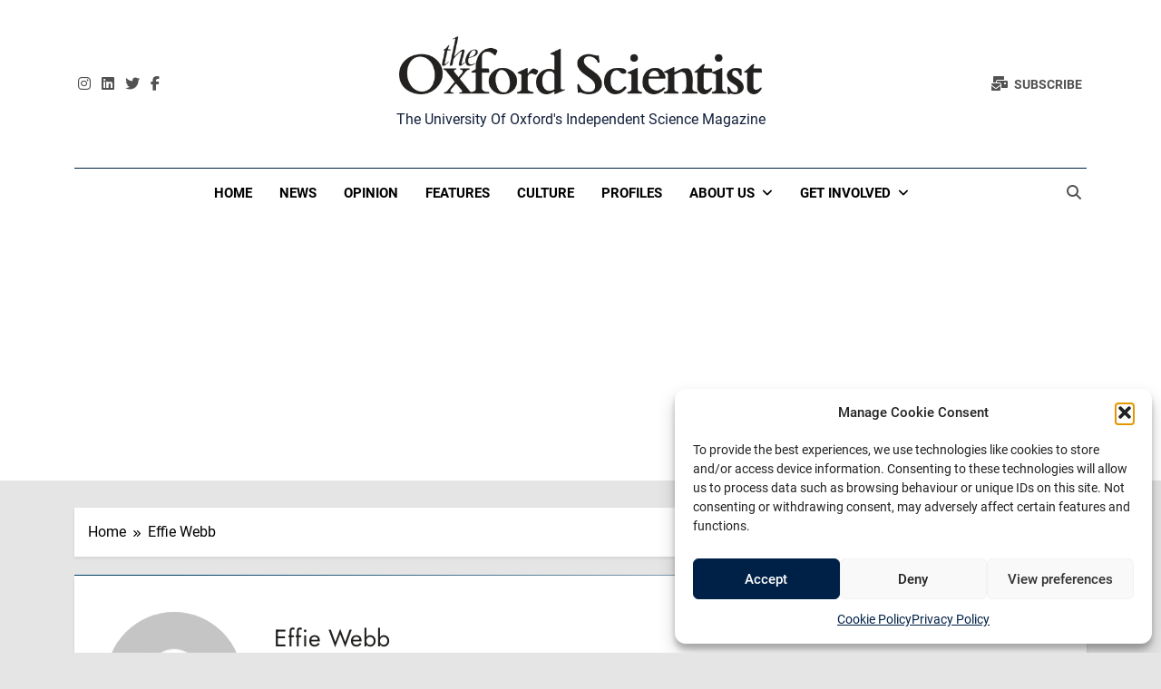

--- FILE ---
content_type: text/html; charset=UTF-8
request_url: https://oxsci.org/author/effie-webb/
body_size: 21515
content:
<!doctype html>
<html lang="en-GB">
<head>
	<meta charset="UTF-8">
	<meta name="viewport" content="width=device-width, initial-scale=1">
	<link rel="profile" href="https://gmpg.org/xfn/11">
	<meta name='robots' content='index, follow, max-image-preview:large, max-snippet:-1, max-video-preview:-1' />

	<!-- This site is optimized with the Yoast SEO plugin v26.6 - https://yoast.com/wordpress/plugins/seo/ -->
	<title>Effie Webb, Author at The Oxford Scientist</title>
	<link rel="canonical" href="https://oxsci.org/author/effie-webb/" />
	<meta property="og:locale" content="en_GB" />
	<meta property="og:type" content="profile" />
	<meta property="og:title" content="Effie Webb, Author at The Oxford Scientist" />
	<meta property="og:url" content="https://oxsci.org/author/effie-webb/" />
	<meta property="og:site_name" content="The Oxford Scientist" />
	<meta property="og:image" content="https://secure.gravatar.com/avatar/ece021960d7155aefecd9370add54dad?s=500&d=mm&r=g" />
	<meta name="twitter:card" content="summary_large_image" />
	<meta name="twitter:site" content="@oxsci" />
	<script data-jetpack-boost="ignore" type="application/ld+json" class="yoast-schema-graph">{"@context":"https://schema.org","@graph":[{"@type":"ProfilePage","@id":"https://oxsci.org/author/effie-webb/","url":"https://oxsci.org/author/effie-webb/","name":"Effie Webb, Author at The Oxford Scientist","isPartOf":{"@id":"https://oxsci.org/#website"},"primaryImageOfPage":{"@id":"https://oxsci.org/author/effie-webb/#primaryimage"},"image":{"@id":"https://oxsci.org/author/effie-webb/#primaryimage"},"thumbnailUrl":"https://i0.wp.com/oxsci.org/wp-content/uploads/2020/01/Screen-Shot-2020-01-28-at-13.51.46.png?fit=466%2C284&ssl=1","breadcrumb":{"@id":"https://oxsci.org/author/effie-webb/#breadcrumb"},"inLanguage":"en-GB","potentialAction":[{"@type":"ReadAction","target":["https://oxsci.org/author/effie-webb/"]}]},{"@type":"ImageObject","inLanguage":"en-GB","@id":"https://oxsci.org/author/effie-webb/#primaryimage","url":"https://i0.wp.com/oxsci.org/wp-content/uploads/2020/01/Screen-Shot-2020-01-28-at-13.51.46.png?fit=466%2C284&ssl=1","contentUrl":"https://i0.wp.com/oxsci.org/wp-content/uploads/2020/01/Screen-Shot-2020-01-28-at-13.51.46.png?fit=466%2C284&ssl=1","width":466,"height":284},{"@type":"BreadcrumbList","@id":"https://oxsci.org/author/effie-webb/#breadcrumb","itemListElement":[{"@type":"ListItem","position":1,"name":"Home","item":"https://oxsci.org/"},{"@type":"ListItem","position":2,"name":"Archives for Effie Webb"}]},{"@type":"WebSite","@id":"https://oxsci.org/#website","url":"https://oxsci.org/","name":"The Oxford Scientist","description":"The University of Oxford&#039;s independent science magazine","publisher":{"@id":"https://oxsci.org/#organization"},"potentialAction":[{"@type":"SearchAction","target":{"@type":"EntryPoint","urlTemplate":"https://oxsci.org/?s={search_term_string}"},"query-input":{"@type":"PropertyValueSpecification","valueRequired":true,"valueName":"search_term_string"}}],"inLanguage":"en-GB"},{"@type":"Organization","@id":"https://oxsci.org/#organization","name":"The Oxford Scientist","url":"https://oxsci.org/","logo":{"@type":"ImageObject","inLanguage":"en-GB","@id":"https://oxsci.org/#/schema/logo/image/","url":"https://i0.wp.com/oxsci.org/wp-content/uploads/2023/02/327107160_592027029090083_4629205112606789483_n.png?fit=1832%2C294&ssl=1","contentUrl":"https://i0.wp.com/oxsci.org/wp-content/uploads/2023/02/327107160_592027029090083_4629205112606789483_n.png?fit=1832%2C294&ssl=1","width":1832,"height":294,"caption":"The Oxford Scientist"},"image":{"@id":"https://oxsci.org/#/schema/logo/image/"},"sameAs":["https://www.facebook.com/oxsci","https://x.com/oxsci","https://www.instagram.com/oxfordscientist/?hl=en","https://www.linkedin.com/company/the-oxford-scientist/"]},{"@type":"Person","@id":"https://oxsci.org/#/schema/person/9b1074daa8a8c36425c592cc9191d78c","name":"Effie Webb","image":{"@type":"ImageObject","inLanguage":"en-GB","@id":"https://oxsci.org/#/schema/person/image/","url":"https://secure.gravatar.com/avatar/5d3103f393122c7034ce39cc1016f58cc7ac4cc6b8c0a2b94d661095d42aaf70?s=96&d=mm&r=g","contentUrl":"https://secure.gravatar.com/avatar/5d3103f393122c7034ce39cc1016f58cc7ac4cc6b8c0a2b94d661095d42aaf70?s=96&d=mm&r=g","caption":"Effie Webb"},"mainEntityOfPage":{"@id":"https://oxsci.org/author/effie-webb/"}}]}</script>
	<!-- / Yoast SEO plugin. -->


<link rel='dns-prefetch' href='//www.googletagmanager.com' />
<link rel='dns-prefetch' href='//stats.wp.com' />
<link rel='dns-prefetch' href='//pagead2.googlesyndication.com' />
<link rel='preconnect' href='//i0.wp.com' />
<link rel="alternate" type="application/rss+xml" title="The Oxford Scientist &raquo; Feed" href="https://oxsci.org/feed/" />
<link rel="alternate" type="application/rss+xml" title="The Oxford Scientist &raquo; Comments Feed" href="https://oxsci.org/comments/feed/" />

<link rel="alternate" type="application/rss+xml" title="The Oxford Scientist &raquo; Posts by Effie Webb Feed" href="https://oxsci.org/author/effie-webb/feed/" />
<!-- oxsci.org is managing ads with Advanced Ads 2.0.16 – https://wpadvancedads.com/ -->
		<style id='wp-img-auto-sizes-contain-inline-css'>
img:is([sizes=auto i],[sizes^="auto," i]){contain-intrinsic-size:3000px 1500px}
/*# sourceURL=wp-img-auto-sizes-contain-inline-css */
</style>
<link rel='stylesheet' id='embed-pdf-viewer-css' href='https://oxsci.org/wp-content/plugins/embed-pdf-viewer/css/embed-pdf-viewer.css?ver=2.4.6' media='screen' />
<style id='wp-emoji-styles-inline-css'>

	img.wp-smiley, img.emoji {
		display: inline !important;
		border: none !important;
		box-shadow: none !important;
		height: 1em !important;
		width: 1em !important;
		margin: 0 0.07em !important;
		vertical-align: -0.1em !important;
		background: none !important;
		padding: 0 !important;
	}
/*# sourceURL=wp-emoji-styles-inline-css */
</style>
<style id='wp-block-library-inline-css'>
:root{--wp-block-synced-color:#7a00df;--wp-block-synced-color--rgb:122,0,223;--wp-bound-block-color:var(--wp-block-synced-color);--wp-editor-canvas-background:#ddd;--wp-admin-theme-color:#007cba;--wp-admin-theme-color--rgb:0,124,186;--wp-admin-theme-color-darker-10:#006ba1;--wp-admin-theme-color-darker-10--rgb:0,107,160.5;--wp-admin-theme-color-darker-20:#005a87;--wp-admin-theme-color-darker-20--rgb:0,90,135;--wp-admin-border-width-focus:2px}@media (min-resolution:192dpi){:root{--wp-admin-border-width-focus:1.5px}}.wp-element-button{cursor:pointer}:root .has-very-light-gray-background-color{background-color:#eee}:root .has-very-dark-gray-background-color{background-color:#313131}:root .has-very-light-gray-color{color:#eee}:root .has-very-dark-gray-color{color:#313131}:root .has-vivid-green-cyan-to-vivid-cyan-blue-gradient-background{background:linear-gradient(135deg,#00d084,#0693e3)}:root .has-purple-crush-gradient-background{background:linear-gradient(135deg,#34e2e4,#4721fb 50%,#ab1dfe)}:root .has-hazy-dawn-gradient-background{background:linear-gradient(135deg,#faaca8,#dad0ec)}:root .has-subdued-olive-gradient-background{background:linear-gradient(135deg,#fafae1,#67a671)}:root .has-atomic-cream-gradient-background{background:linear-gradient(135deg,#fdd79a,#004a59)}:root .has-nightshade-gradient-background{background:linear-gradient(135deg,#330968,#31cdcf)}:root .has-midnight-gradient-background{background:linear-gradient(135deg,#020381,#2874fc)}:root{--wp--preset--font-size--normal:16px;--wp--preset--font-size--huge:42px}.has-regular-font-size{font-size:1em}.has-larger-font-size{font-size:2.625em}.has-normal-font-size{font-size:var(--wp--preset--font-size--normal)}.has-huge-font-size{font-size:var(--wp--preset--font-size--huge)}.has-text-align-center{text-align:center}.has-text-align-left{text-align:left}.has-text-align-right{text-align:right}.has-fit-text{white-space:nowrap!important}#end-resizable-editor-section{display:none}.aligncenter{clear:both}.items-justified-left{justify-content:flex-start}.items-justified-center{justify-content:center}.items-justified-right{justify-content:flex-end}.items-justified-space-between{justify-content:space-between}.screen-reader-text{border:0;clip-path:inset(50%);height:1px;margin:-1px;overflow:hidden;padding:0;position:absolute;width:1px;word-wrap:normal!important}.screen-reader-text:focus{background-color:#ddd;clip-path:none;color:#444;display:block;font-size:1em;height:auto;left:5px;line-height:normal;padding:15px 23px 14px;text-decoration:none;top:5px;width:auto;z-index:100000}html :where(.has-border-color){border-style:solid}html :where([style*=border-top-color]){border-top-style:solid}html :where([style*=border-right-color]){border-right-style:solid}html :where([style*=border-bottom-color]){border-bottom-style:solid}html :where([style*=border-left-color]){border-left-style:solid}html :where([style*=border-width]){border-style:solid}html :where([style*=border-top-width]){border-top-style:solid}html :where([style*=border-right-width]){border-right-style:solid}html :where([style*=border-bottom-width]){border-bottom-style:solid}html :where([style*=border-left-width]){border-left-style:solid}html :where(img[class*=wp-image-]){height:auto;max-width:100%}:where(figure){margin:0 0 1em}html :where(.is-position-sticky){--wp-admin--admin-bar--position-offset:var(--wp-admin--admin-bar--height,0px)}@media screen and (max-width:600px){html :where(.is-position-sticky){--wp-admin--admin-bar--position-offset:0px}}

/*# sourceURL=wp-block-library-inline-css */
</style><style id='wp-block-button-inline-css'>
.wp-block-button__link{align-content:center;box-sizing:border-box;cursor:pointer;display:inline-block;height:100%;text-align:center;word-break:break-word}.wp-block-button__link.aligncenter{text-align:center}.wp-block-button__link.alignright{text-align:right}:where(.wp-block-button__link){border-radius:9999px;box-shadow:none;padding:calc(.667em + 2px) calc(1.333em + 2px);text-decoration:none}.wp-block-button[style*=text-decoration] .wp-block-button__link{text-decoration:inherit}.wp-block-buttons>.wp-block-button.has-custom-width{max-width:none}.wp-block-buttons>.wp-block-button.has-custom-width .wp-block-button__link{width:100%}.wp-block-buttons>.wp-block-button.has-custom-font-size .wp-block-button__link{font-size:inherit}.wp-block-buttons>.wp-block-button.wp-block-button__width-25{width:calc(25% - var(--wp--style--block-gap, .5em)*.75)}.wp-block-buttons>.wp-block-button.wp-block-button__width-50{width:calc(50% - var(--wp--style--block-gap, .5em)*.5)}.wp-block-buttons>.wp-block-button.wp-block-button__width-75{width:calc(75% - var(--wp--style--block-gap, .5em)*.25)}.wp-block-buttons>.wp-block-button.wp-block-button__width-100{flex-basis:100%;width:100%}.wp-block-buttons.is-vertical>.wp-block-button.wp-block-button__width-25{width:25%}.wp-block-buttons.is-vertical>.wp-block-button.wp-block-button__width-50{width:50%}.wp-block-buttons.is-vertical>.wp-block-button.wp-block-button__width-75{width:75%}.wp-block-button.is-style-squared,.wp-block-button__link.wp-block-button.is-style-squared{border-radius:0}.wp-block-button.no-border-radius,.wp-block-button__link.no-border-radius{border-radius:0!important}:root :where(.wp-block-button .wp-block-button__link.is-style-outline),:root :where(.wp-block-button.is-style-outline>.wp-block-button__link){border:2px solid;padding:.667em 1.333em}:root :where(.wp-block-button .wp-block-button__link.is-style-outline:not(.has-text-color)),:root :where(.wp-block-button.is-style-outline>.wp-block-button__link:not(.has-text-color)){color:currentColor}:root :where(.wp-block-button .wp-block-button__link.is-style-outline:not(.has-background)),:root :where(.wp-block-button.is-style-outline>.wp-block-button__link:not(.has-background)){background-color:initial;background-image:none}
/*# sourceURL=https://oxsci.org/wp-includes/blocks/button/style.min.css */
</style>
<style id='wp-block-buttons-inline-css'>
.wp-block-buttons{box-sizing:border-box}.wp-block-buttons.is-vertical{flex-direction:column}.wp-block-buttons.is-vertical>.wp-block-button:last-child{margin-bottom:0}.wp-block-buttons>.wp-block-button{display:inline-block;margin:0}.wp-block-buttons.is-content-justification-left{justify-content:flex-start}.wp-block-buttons.is-content-justification-left.is-vertical{align-items:flex-start}.wp-block-buttons.is-content-justification-center{justify-content:center}.wp-block-buttons.is-content-justification-center.is-vertical{align-items:center}.wp-block-buttons.is-content-justification-right{justify-content:flex-end}.wp-block-buttons.is-content-justification-right.is-vertical{align-items:flex-end}.wp-block-buttons.is-content-justification-space-between{justify-content:space-between}.wp-block-buttons.aligncenter{text-align:center}.wp-block-buttons:not(.is-content-justification-space-between,.is-content-justification-right,.is-content-justification-left,.is-content-justification-center) .wp-block-button.aligncenter{margin-left:auto;margin-right:auto;width:100%}.wp-block-buttons[style*=text-decoration] .wp-block-button,.wp-block-buttons[style*=text-decoration] .wp-block-button__link{text-decoration:inherit}.wp-block-buttons.has-custom-font-size .wp-block-button__link{font-size:inherit}.wp-block-buttons .wp-block-button__link{width:100%}.wp-block-button.aligncenter{text-align:center}
/*# sourceURL=https://oxsci.org/wp-includes/blocks/buttons/style.min.css */
</style>
<style id='wp-block-paragraph-inline-css'>
.is-small-text{font-size:.875em}.is-regular-text{font-size:1em}.is-large-text{font-size:2.25em}.is-larger-text{font-size:3em}.has-drop-cap:not(:focus):first-letter{float:left;font-size:8.4em;font-style:normal;font-weight:100;line-height:.68;margin:.05em .1em 0 0;text-transform:uppercase}body.rtl .has-drop-cap:not(:focus):first-letter{float:none;margin-left:.1em}p.has-drop-cap.has-background{overflow:hidden}:root :where(p.has-background){padding:1.25em 2.375em}:where(p.has-text-color:not(.has-link-color)) a{color:inherit}p.has-text-align-left[style*="writing-mode:vertical-lr"],p.has-text-align-right[style*="writing-mode:vertical-rl"]{rotate:180deg}
/*# sourceURL=https://oxsci.org/wp-includes/blocks/paragraph/style.min.css */
</style>
<style id='global-styles-inline-css'>
:root{--wp--preset--aspect-ratio--square: 1;--wp--preset--aspect-ratio--4-3: 4/3;--wp--preset--aspect-ratio--3-4: 3/4;--wp--preset--aspect-ratio--3-2: 3/2;--wp--preset--aspect-ratio--2-3: 2/3;--wp--preset--aspect-ratio--16-9: 16/9;--wp--preset--aspect-ratio--9-16: 9/16;--wp--preset--color--black: #000000;--wp--preset--color--cyan-bluish-gray: #abb8c3;--wp--preset--color--white: #ffffff;--wp--preset--color--pale-pink: #f78da7;--wp--preset--color--vivid-red: #cf2e2e;--wp--preset--color--luminous-vivid-orange: #ff6900;--wp--preset--color--luminous-vivid-amber: #fcb900;--wp--preset--color--light-green-cyan: #7bdcb5;--wp--preset--color--vivid-green-cyan: #00d084;--wp--preset--color--pale-cyan-blue: #8ed1fc;--wp--preset--color--vivid-cyan-blue: #0693e3;--wp--preset--color--vivid-purple: #9b51e0;--wp--preset--gradient--vivid-cyan-blue-to-vivid-purple: linear-gradient(135deg,rgb(6,147,227) 0%,rgb(155,81,224) 100%);--wp--preset--gradient--light-green-cyan-to-vivid-green-cyan: linear-gradient(135deg,rgb(122,220,180) 0%,rgb(0,208,130) 100%);--wp--preset--gradient--luminous-vivid-amber-to-luminous-vivid-orange: linear-gradient(135deg,rgb(252,185,0) 0%,rgb(255,105,0) 100%);--wp--preset--gradient--luminous-vivid-orange-to-vivid-red: linear-gradient(135deg,rgb(255,105,0) 0%,rgb(207,46,46) 100%);--wp--preset--gradient--very-light-gray-to-cyan-bluish-gray: linear-gradient(135deg,rgb(238,238,238) 0%,rgb(169,184,195) 100%);--wp--preset--gradient--cool-to-warm-spectrum: linear-gradient(135deg,rgb(74,234,220) 0%,rgb(151,120,209) 20%,rgb(207,42,186) 40%,rgb(238,44,130) 60%,rgb(251,105,98) 80%,rgb(254,248,76) 100%);--wp--preset--gradient--blush-light-purple: linear-gradient(135deg,rgb(255,206,236) 0%,rgb(152,150,240) 100%);--wp--preset--gradient--blush-bordeaux: linear-gradient(135deg,rgb(254,205,165) 0%,rgb(254,45,45) 50%,rgb(107,0,62) 100%);--wp--preset--gradient--luminous-dusk: linear-gradient(135deg,rgb(255,203,112) 0%,rgb(199,81,192) 50%,rgb(65,88,208) 100%);--wp--preset--gradient--pale-ocean: linear-gradient(135deg,rgb(255,245,203) 0%,rgb(182,227,212) 50%,rgb(51,167,181) 100%);--wp--preset--gradient--electric-grass: linear-gradient(135deg,rgb(202,248,128) 0%,rgb(113,206,126) 100%);--wp--preset--gradient--midnight: linear-gradient(135deg,rgb(2,3,129) 0%,rgb(40,116,252) 100%);--wp--preset--font-size--small: 13px;--wp--preset--font-size--medium: 20px;--wp--preset--font-size--large: 36px;--wp--preset--font-size--x-large: 42px;--wp--preset--spacing--20: 0.44rem;--wp--preset--spacing--30: 0.67rem;--wp--preset--spacing--40: 1rem;--wp--preset--spacing--50: 1.5rem;--wp--preset--spacing--60: 2.25rem;--wp--preset--spacing--70: 3.38rem;--wp--preset--spacing--80: 5.06rem;--wp--preset--shadow--natural: 6px 6px 9px rgba(0, 0, 0, 0.2);--wp--preset--shadow--deep: 12px 12px 50px rgba(0, 0, 0, 0.4);--wp--preset--shadow--sharp: 6px 6px 0px rgba(0, 0, 0, 0.2);--wp--preset--shadow--outlined: 6px 6px 0px -3px rgb(255, 255, 255), 6px 6px rgb(0, 0, 0);--wp--preset--shadow--crisp: 6px 6px 0px rgb(0, 0, 0);}:where(.is-layout-flex){gap: 0.5em;}:where(.is-layout-grid){gap: 0.5em;}body .is-layout-flex{display: flex;}.is-layout-flex{flex-wrap: wrap;align-items: center;}.is-layout-flex > :is(*, div){margin: 0;}body .is-layout-grid{display: grid;}.is-layout-grid > :is(*, div){margin: 0;}:where(.wp-block-columns.is-layout-flex){gap: 2em;}:where(.wp-block-columns.is-layout-grid){gap: 2em;}:where(.wp-block-post-template.is-layout-flex){gap: 1.25em;}:where(.wp-block-post-template.is-layout-grid){gap: 1.25em;}.has-black-color{color: var(--wp--preset--color--black) !important;}.has-cyan-bluish-gray-color{color: var(--wp--preset--color--cyan-bluish-gray) !important;}.has-white-color{color: var(--wp--preset--color--white) !important;}.has-pale-pink-color{color: var(--wp--preset--color--pale-pink) !important;}.has-vivid-red-color{color: var(--wp--preset--color--vivid-red) !important;}.has-luminous-vivid-orange-color{color: var(--wp--preset--color--luminous-vivid-orange) !important;}.has-luminous-vivid-amber-color{color: var(--wp--preset--color--luminous-vivid-amber) !important;}.has-light-green-cyan-color{color: var(--wp--preset--color--light-green-cyan) !important;}.has-vivid-green-cyan-color{color: var(--wp--preset--color--vivid-green-cyan) !important;}.has-pale-cyan-blue-color{color: var(--wp--preset--color--pale-cyan-blue) !important;}.has-vivid-cyan-blue-color{color: var(--wp--preset--color--vivid-cyan-blue) !important;}.has-vivid-purple-color{color: var(--wp--preset--color--vivid-purple) !important;}.has-black-background-color{background-color: var(--wp--preset--color--black) !important;}.has-cyan-bluish-gray-background-color{background-color: var(--wp--preset--color--cyan-bluish-gray) !important;}.has-white-background-color{background-color: var(--wp--preset--color--white) !important;}.has-pale-pink-background-color{background-color: var(--wp--preset--color--pale-pink) !important;}.has-vivid-red-background-color{background-color: var(--wp--preset--color--vivid-red) !important;}.has-luminous-vivid-orange-background-color{background-color: var(--wp--preset--color--luminous-vivid-orange) !important;}.has-luminous-vivid-amber-background-color{background-color: var(--wp--preset--color--luminous-vivid-amber) !important;}.has-light-green-cyan-background-color{background-color: var(--wp--preset--color--light-green-cyan) !important;}.has-vivid-green-cyan-background-color{background-color: var(--wp--preset--color--vivid-green-cyan) !important;}.has-pale-cyan-blue-background-color{background-color: var(--wp--preset--color--pale-cyan-blue) !important;}.has-vivid-cyan-blue-background-color{background-color: var(--wp--preset--color--vivid-cyan-blue) !important;}.has-vivid-purple-background-color{background-color: var(--wp--preset--color--vivid-purple) !important;}.has-black-border-color{border-color: var(--wp--preset--color--black) !important;}.has-cyan-bluish-gray-border-color{border-color: var(--wp--preset--color--cyan-bluish-gray) !important;}.has-white-border-color{border-color: var(--wp--preset--color--white) !important;}.has-pale-pink-border-color{border-color: var(--wp--preset--color--pale-pink) !important;}.has-vivid-red-border-color{border-color: var(--wp--preset--color--vivid-red) !important;}.has-luminous-vivid-orange-border-color{border-color: var(--wp--preset--color--luminous-vivid-orange) !important;}.has-luminous-vivid-amber-border-color{border-color: var(--wp--preset--color--luminous-vivid-amber) !important;}.has-light-green-cyan-border-color{border-color: var(--wp--preset--color--light-green-cyan) !important;}.has-vivid-green-cyan-border-color{border-color: var(--wp--preset--color--vivid-green-cyan) !important;}.has-pale-cyan-blue-border-color{border-color: var(--wp--preset--color--pale-cyan-blue) !important;}.has-vivid-cyan-blue-border-color{border-color: var(--wp--preset--color--vivid-cyan-blue) !important;}.has-vivid-purple-border-color{border-color: var(--wp--preset--color--vivid-purple) !important;}.has-vivid-cyan-blue-to-vivid-purple-gradient-background{background: var(--wp--preset--gradient--vivid-cyan-blue-to-vivid-purple) !important;}.has-light-green-cyan-to-vivid-green-cyan-gradient-background{background: var(--wp--preset--gradient--light-green-cyan-to-vivid-green-cyan) !important;}.has-luminous-vivid-amber-to-luminous-vivid-orange-gradient-background{background: var(--wp--preset--gradient--luminous-vivid-amber-to-luminous-vivid-orange) !important;}.has-luminous-vivid-orange-to-vivid-red-gradient-background{background: var(--wp--preset--gradient--luminous-vivid-orange-to-vivid-red) !important;}.has-very-light-gray-to-cyan-bluish-gray-gradient-background{background: var(--wp--preset--gradient--very-light-gray-to-cyan-bluish-gray) !important;}.has-cool-to-warm-spectrum-gradient-background{background: var(--wp--preset--gradient--cool-to-warm-spectrum) !important;}.has-blush-light-purple-gradient-background{background: var(--wp--preset--gradient--blush-light-purple) !important;}.has-blush-bordeaux-gradient-background{background: var(--wp--preset--gradient--blush-bordeaux) !important;}.has-luminous-dusk-gradient-background{background: var(--wp--preset--gradient--luminous-dusk) !important;}.has-pale-ocean-gradient-background{background: var(--wp--preset--gradient--pale-ocean) !important;}.has-electric-grass-gradient-background{background: var(--wp--preset--gradient--electric-grass) !important;}.has-midnight-gradient-background{background: var(--wp--preset--gradient--midnight) !important;}.has-small-font-size{font-size: var(--wp--preset--font-size--small) !important;}.has-medium-font-size{font-size: var(--wp--preset--font-size--medium) !important;}.has-large-font-size{font-size: var(--wp--preset--font-size--large) !important;}.has-x-large-font-size{font-size: var(--wp--preset--font-size--x-large) !important;}
/*# sourceURL=global-styles-inline-css */
</style>
<style id='core-block-supports-inline-css'>
.wp-container-core-buttons-is-layout-28206b41{justify-content:center;align-items:center;}
/*# sourceURL=core-block-supports-inline-css */
</style>

<style id='classic-theme-styles-inline-css'>
/*! This file is auto-generated */
.wp-block-button__link{color:#fff;background-color:#32373c;border-radius:9999px;box-shadow:none;text-decoration:none;padding:calc(.667em + 2px) calc(1.333em + 2px);font-size:1.125em}.wp-block-file__button{background:#32373c;color:#fff;text-decoration:none}
/*# sourceURL=/wp-includes/css/classic-themes.min.css */
</style>
<link rel='stylesheet' id='cmplz-general-css' href='https://oxsci.org/wp-content/plugins/complianz-gdpr/assets/css/cookieblocker.min.css?ver=1767290348' media='all' />
<link rel='stylesheet' id='wordpress-popular-posts-css-css' href='https://oxsci.org/wp-content/plugins/wordpress-popular-posts/assets/css/wpp.css?ver=7.3.6' media='all' />
<link rel='stylesheet' id='fontawesome-css' href='https://oxsci.org/wp-content/themes/newsmatic/assets/lib/fontawesome/css/all.min.css?ver=5.15.3' media='all' />
<link rel='stylesheet' id='fontawesome-6-css' href='https://oxsci.org/wp-content/themes/newsmatic/assets/lib/fontawesome-6/css/all.min.css?ver=6.5.1' media='all' />
<link rel='stylesheet' id='slick-css' href='https://oxsci.org/wp-content/themes/newsmatic/assets/lib/slick/slick.css?ver=1.8.1' media='all' />
<link rel='stylesheet' id='newsmatic-typo-fonts-css' href='https://oxsci.org/wp-content/fonts/7fe09ae2e0d02a4cfd9161ad020377d0.css' media='all' />
<link rel='stylesheet' id='newsmatic-style-css' href='https://oxsci.org/wp-content/themes/newsmatic/style.css?ver=1.3.18' media='all' />
<style id='newsmatic-style-inline-css'>
body.newsmatic_font_typography{ --newsmatic-global-preset-color-1: #64748b;}
 body.newsmatic_font_typography{ --newsmatic-global-preset-color-2: #27272a;}
 body.newsmatic_font_typography{ --newsmatic-global-preset-color-3: #ef4444;}
 body.newsmatic_font_typography{ --newsmatic-global-preset-color-4: #214dbb;}
 body.newsmatic_font_typography{ --newsmatic-global-preset-color-5: #84cc16;}
 body.newsmatic_font_typography{ --newsmatic-global-preset-color-6: #22c55e;}
 body.newsmatic_font_typography{ --newsmatic-global-preset-color-7: #06b6d4;}
 body.newsmatic_font_typography{ --newsmatic-global-preset-color-8: #0284c7;}
 body.newsmatic_font_typography{ --newsmatic-global-preset-color-9: #6366f1;}
 body.newsmatic_font_typography{ --newsmatic-global-preset-color-10: #84cc16;}
 body.newsmatic_font_typography{ --newsmatic-global-preset-color-11: #a855f7;}
 body.newsmatic_font_typography{ --newsmatic-global-preset-color-12: #f43f5e;}
 body.newsmatic_font_typography{ --newsmatic-global-preset-gradient-color-1: linear-gradient( 135deg, #485563 10%, #29323c 100%);}
 body.newsmatic_font_typography{ --newsmatic-global-preset-gradient-color-2: linear-gradient( 135deg, #FF512F 10%, #F09819 100%);}
 body.newsmatic_font_typography{ --newsmatic-global-preset-gradient-color-3: linear-gradient( 135deg, #00416A 10%, #E4E5E6 100%);}
 body.newsmatic_font_typography{ --newsmatic-global-preset-gradient-color-4: linear-gradient( 135deg, #CE9FFC 10%, #7367F0 100%);}
 body.newsmatic_font_typography{ --newsmatic-global-preset-gradient-color-5: linear-gradient( 135deg, #90F7EC 10%, #32CCBC 100%);}
 body.newsmatic_font_typography{ --newsmatic-global-preset-gradient-color-6: linear-gradient( 135deg, #81FBB8 10%, #28C76F 100%);}
 body.newsmatic_font_typography{ --newsmatic-global-preset-gradient-color-7: linear-gradient( 135deg, #EB3349 10%, #F45C43 100%);}
 body.newsmatic_font_typography{ --newsmatic-global-preset-gradient-color-8: linear-gradient( 135deg, #FFF720 10%, #3CD500 100%);}
 body.newsmatic_font_typography{ --newsmatic-global-preset-gradient-color-9: linear-gradient( 135deg, #FF96F9 10%, #C32BAC 100%);}
 body.newsmatic_font_typography{ --newsmatic-global-preset-gradient-color-10: linear-gradient( 135deg, #69FF97 10%, #00E4FF 100%);}
 body.newsmatic_font_typography{ --newsmatic-global-preset-gradient-color-11: linear-gradient( 135deg, #3C8CE7 10%, #00EAFF 100%);}
 body.newsmatic_font_typography{ --newsmatic-global-preset-gradient-color-12: linear-gradient( 135deg, #FF7AF5 10%, #513162 100%);}
 body.newsmatic_font_typography{ --theme-block-top-border-color: var( --newsmatic-global-preset-gradient-color-3 );}
.newsmatic_font_typography { --header-padding: 35px;} .newsmatic_font_typography { --header-padding-tablet: 30px;} .newsmatic_font_typography { --header-padding-smartphone: 30px;}.newsmatic_main_body .site-header.layout--default .top-header{ background: #14213d}.newsmatic_font_typography .header-custom-button{ background: linear-gradient(135deg,rgb(178,7,29) 0%,rgb(1,1,1) 100%)}.newsmatic_font_typography .header-custom-button:hover{ background: #b2071d}.newsmatic_font_typography { --site-title-family : Public Sans; }
.newsmatic_font_typography { --site-title-weight : 700; }
.newsmatic_font_typography { --site-title-texttransform : capitalize; }
.newsmatic_font_typography { --site-title-textdecoration : none; }
.newsmatic_font_typography { --site-title-size : 19px; }
.newsmatic_font_typography { --site-title-size-tab : 43px; }
.newsmatic_font_typography { --site-title-size-mobile : 40px; }
.newsmatic_font_typography { --site-title-lineheight : 45px; }
.newsmatic_font_typography { --site-title-lineheight-tab : 42px; }
.newsmatic_font_typography { --site-title-lineheight-mobile : 40px; }
.newsmatic_font_typography { --site-title-letterspacing : 0px; }
.newsmatic_font_typography { --site-title-letterspacing-tab : 0px; }
.newsmatic_font_typography { --site-title-letterspacing-mobile : 0px; }
.newsmatic_font_typography { --site-tagline-family : Roboto; }
.newsmatic_font_typography { --site-tagline-weight : 400; }
.newsmatic_font_typography { --site-tagline-texttransform : capitalize; }
.newsmatic_font_typography { --site-tagline-textdecoration : none; }
.newsmatic_font_typography { --site-tagline-size : 16px; }
.newsmatic_font_typography { --site-tagline-size-tab : 16px; }
.newsmatic_font_typography { --site-tagline-size-mobile : 16px; }
.newsmatic_font_typography { --site-tagline-lineheight : 26px; }
.newsmatic_font_typography { --site-tagline-lineheight-tab : 26px; }
.newsmatic_font_typography { --site-tagline-lineheight-mobile : 16px; }
.newsmatic_font_typography { --site-tagline-letterspacing : 0px; }
.newsmatic_font_typography { --site-tagline-letterspacing-tab : 0px; }
.newsmatic_font_typography { --site-tagline-letterspacing-mobile : 0px; }
body .site-branding img.custom-logo{ width: 400px; }@media(max-width: 940px) { body .site-branding img.custom-logo{ width: 200px; } }
@media(max-width: 610px) { body .site-branding img.custom-logo{ width: 200px; } }
.newsmatic_font_typography  { --sidebar-toggle-color: #525252;}.newsmatic_font_typography  { --sidebar-toggle-color-hover : #002147; }.newsmatic_font_typography  { --search-color: #525252;}.newsmatic_font_typography  { --search-color-hover : #002147; }.newsmatic_main_body { --site-bk-color: #e5e5e5}.newsmatic_font_typography  { --move-to-top-background-color: #fca311;}.newsmatic_font_typography  { --move-to-top-background-color-hover : #fca311; }.newsmatic_font_typography  { --move-to-top-color: #fff;}.newsmatic_font_typography  { --move-to-top-color-hover : #fff; }@media(max-width: 610px) { .ads-banner{ display : block;} }@media(max-width: 610px) { body #newsmatic-scroll-to-top.show{ display : block;} }body .site-header.layout--default .menu-section .row{ border-top: 1px solid #002147;}body .site-footer.dark_bk{ border-top: 5px solid #fca311;}.newsmatic_font_typography  { --custom-btn-color: #ffffff;}.newsmatic_font_typography  { --custom-btn-color-hover : #ffffff; } body.newsmatic_main_body{ --theme-color-red: #14213d;} body.newsmatic_dark_mode{ --theme-color-red: #14213d;}body .post-categories .cat-item.cat-154 { background-color : #14213d} body .newsmatic-category-no-bk .post-categories .cat-item.cat-154 a  { color : #14213d} body.single .post-categories .cat-item.cat-154 { background-color : #14213d} body .post-categories .cat-item.cat-501 { background-color : #14213d} body .newsmatic-category-no-bk .post-categories .cat-item.cat-501 a  { color : #14213d} body.single .post-categories .cat-item.cat-501 { background-color : #14213d} body .post-categories .cat-item.cat-791 { background-color : #14213d} body .newsmatic-category-no-bk .post-categories .cat-item.cat-791 a  { color : #14213d} body.single .post-categories .cat-item.cat-791 { background-color : #14213d} body .post-categories .cat-item.cat-153 { background-color : #14213d} body .newsmatic-category-no-bk .post-categories .cat-item.cat-153 a  { color : #14213d} body.single .post-categories .cat-item.cat-153 { background-color : #14213d} body .post-categories .cat-item.cat-80 { background-color : #14213d} body .newsmatic-category-no-bk .post-categories .cat-item.cat-80 a  { color : #14213d} body.single .post-categories .cat-item.cat-80 { background-color : #14213d} body .post-categories .cat-item.cat-3 { background-color : #14213d} body .newsmatic-category-no-bk .post-categories .cat-item.cat-3 a  { color : #14213d} body.single .post-categories .cat-item.cat-3 { background-color : #14213d} body .post-categories .cat-item.cat-875 { background-color : #bf2828} body .newsmatic-category-no-bk .post-categories .cat-item.cat-875 a  { color : #bf2828} body.single .post-categories .cat-item.cat-875 { background-color : #bf2828} body .post-categories .cat-item.cat-166 { background-color : #14213d} body .newsmatic-category-no-bk .post-categories .cat-item.cat-166 a  { color : #14213d} body.single .post-categories .cat-item.cat-166 { background-color : #14213d} body .post-categories .cat-item.cat-482 { background-color : #14213d} body .newsmatic-category-no-bk .post-categories .cat-item.cat-482 a  { color : #14213d} body.single .post-categories .cat-item.cat-482 { background-color : #14213d} body .post-categories .cat-item.cat-81 { background-color : #14213d} body .newsmatic-category-no-bk .post-categories .cat-item.cat-81 a  { color : #14213d} body.single .post-categories .cat-item.cat-81 { background-color : #14213d} body .post-categories .cat-item.cat-336 { background-color : #14213d} body .newsmatic-category-no-bk .post-categories .cat-item.cat-336 a  { color : #14213d} body.single .post-categories .cat-item.cat-336 { background-color : #14213d} body .post-categories .cat-item.cat-337 { background-color : #14213d} body .newsmatic-category-no-bk .post-categories .cat-item.cat-337 a  { color : #14213d} body.single .post-categories .cat-item.cat-337 { background-color : #14213d} body .post-categories .cat-item.cat-334 { background-color : #14213d} body .newsmatic-category-no-bk .post-categories .cat-item.cat-334 a  { color : #14213d} body.single .post-categories .cat-item.cat-334 { background-color : #14213d} body .post-categories .cat-item.cat-820 { background-color : #14213d} body .newsmatic-category-no-bk .post-categories .cat-item.cat-820 a  { color : #14213d} body.single .post-categories .cat-item.cat-820 { background-color : #14213d} body .post-categories .cat-item.cat-158 { background-color : #14213d} body .newsmatic-category-no-bk .post-categories .cat-item.cat-158 a  { color : #14213d} body.single .post-categories .cat-item.cat-158 { background-color : #14213d} body .post-categories .cat-item.cat-83 { background-color : #14213d} body .newsmatic-category-no-bk .post-categories .cat-item.cat-83 a  { color : #14213d} body.single .post-categories .cat-item.cat-83 { background-color : #14213d} body .post-categories .cat-item.cat-77 { background-color : #14213d} body .newsmatic-category-no-bk .post-categories .cat-item.cat-77 a  { color : #14213d} body.single .post-categories .cat-item.cat-77 { background-color : #14213d} body .post-categories .cat-item.cat-156 { background-color : #14213d} body .newsmatic-category-no-bk .post-categories .cat-item.cat-156 a  { color : #14213d} body.single .post-categories .cat-item.cat-156 { background-color : #14213d} body .post-categories .cat-item.cat-1083 { background-color : #1B8415} body .newsmatic-category-no-bk .post-categories .cat-item.cat-1083 a  { color : #1B8415} body.single .post-categories .cat-item.cat-1083 { background-color : #1B8415} body .post-categories .cat-item.cat-312 { background-color : #14213d} body .newsmatic-category-no-bk .post-categories .cat-item.cat-312 a  { color : #14213d} body.single .post-categories .cat-item.cat-312 { background-color : #14213d} body .post-categories .cat-item.cat-886 { background-color : #1bb1c2} body .newsmatic-category-no-bk .post-categories .cat-item.cat-886 a  { color : #1bb1c2} body.single .post-categories .cat-item.cat-886 { background-color : #1bb1c2} body .post-categories .cat-item.cat-444 { background-color : #14213d} body .newsmatic-category-no-bk .post-categories .cat-item.cat-444 a  { color : #14213d} body.single .post-categories .cat-item.cat-444 { background-color : #14213d} body .post-categories .cat-item.cat-79 { background-color : #14213d} body .newsmatic-category-no-bk .post-categories .cat-item.cat-79 a  { color : #14213d} body.single .post-categories .cat-item.cat-79 { background-color : #14213d} body .post-categories .cat-item.cat-162 { background-color : #14213d} body .newsmatic-category-no-bk .post-categories .cat-item.cat-162 a  { color : #14213d} body.single .post-categories .cat-item.cat-162 { background-color : #14213d} body .post-categories .cat-item.cat-480 { background-color : #14213d} body .newsmatic-category-no-bk .post-categories .cat-item.cat-480 a  { color : #14213d} body.single .post-categories .cat-item.cat-480 { background-color : #14213d} body .post-categories .cat-item.cat-1066 { background-color : #1B8415} body .newsmatic-category-no-bk .post-categories .cat-item.cat-1066 a  { color : #1B8415} body.single .post-categories .cat-item.cat-1066 { background-color : #1B8415} body .post-categories .cat-item.cat-72 { background-color : #14213d} body .newsmatic-category-no-bk .post-categories .cat-item.cat-72 a  { color : #14213d} body.single .post-categories .cat-item.cat-72 { background-color : #14213d} body .post-categories .cat-item.cat-357 { background-color : #14213d} body .newsmatic-category-no-bk .post-categories .cat-item.cat-357 a  { color : #14213d} body.single .post-categories .cat-item.cat-357 { background-color : #14213d} body .post-categories .cat-item.cat-445 { background-color : #14213d} body .newsmatic-category-no-bk .post-categories .cat-item.cat-445 a  { color : #14213d} body.single .post-categories .cat-item.cat-445 { background-color : #14213d} body .post-categories .cat-item.cat-821 { background-color : #bf2828} body .newsmatic-category-no-bk .post-categories .cat-item.cat-821 a  { color : #bf2828} body.single .post-categories .cat-item.cat-821 { background-color : #bf2828} body .post-categories .cat-item.cat-863 { background-color : #14213d} body .newsmatic-category-no-bk .post-categories .cat-item.cat-863 a  { color : #14213d} body.single .post-categories .cat-item.cat-863 { background-color : #14213d} body .post-categories .cat-item.cat-781 { background-color : #14213d} body .newsmatic-category-no-bk .post-categories .cat-item.cat-781 a  { color : #14213d} body.single .post-categories .cat-item.cat-781 { background-color : #14213d} body .post-categories .cat-item.cat-11 { background-color : #14213d} body .newsmatic-category-no-bk .post-categories .cat-item.cat-11 a  { color : #14213d} body.single .post-categories .cat-item.cat-11 { background-color : #14213d} body .post-categories .cat-item.cat-882 { background-color : #c65712} body .newsmatic-category-no-bk .post-categories .cat-item.cat-882 a  { color : #c65712} body.single .post-categories .cat-item.cat-882 { background-color : #c65712} body .post-categories .cat-item.cat-435 { background-color : #14213d} body .newsmatic-category-no-bk .post-categories .cat-item.cat-435 a  { color : #14213d} body.single .post-categories .cat-item.cat-435 { background-color : #14213d} body .post-categories .cat-item.cat-152 { background-color : #14213d} body .newsmatic-category-no-bk .post-categories .cat-item.cat-152 a  { color : #14213d} body.single .post-categories .cat-item.cat-152 { background-color : #14213d} body .post-categories .cat-item.cat-115 { background-color : #14213d} body .newsmatic-category-no-bk .post-categories .cat-item.cat-115 a  { color : #14213d} body.single .post-categories .cat-item.cat-115 { background-color : #14213d} body .post-categories .cat-item.cat-424 { background-color : #14213d} body .newsmatic-category-no-bk .post-categories .cat-item.cat-424 a  { color : #14213d} body.single .post-categories .cat-item.cat-424 { background-color : #14213d} body .post-categories .cat-item.cat-2 { background-color : #14213d} body .newsmatic-category-no-bk .post-categories .cat-item.cat-2 a  { color : #14213d} body.single .post-categories .cat-item.cat-2 { background-color : #14213d} body .post-categories .cat-item.cat-1055 { background-color : #1B8415} body .newsmatic-category-no-bk .post-categories .cat-item.cat-1055 a  { color : #1B8415} body.single .post-categories .cat-item.cat-1055 { background-color : #1B8415} body .post-categories .cat-item.cat-315 { background-color : #14213d} body .newsmatic-category-no-bk .post-categories .cat-item.cat-315 a  { color : #14213d} body.single .post-categories .cat-item.cat-315 { background-color : #14213d} body .post-categories .cat-item.cat-76 { background-color : #14213d} body .newsmatic-category-no-bk .post-categories .cat-item.cat-76 a  { color : #14213d} body.single .post-categories .cat-item.cat-76 { background-color : #14213d} body .post-categories .cat-item.cat-161 { background-color : #14213d} body .newsmatic-category-no-bk .post-categories .cat-item.cat-161 a  { color : #14213d} body.single .post-categories .cat-item.cat-161 { background-color : #14213d} body .post-categories .cat-item.cat-358 { background-color : #14213d} body .newsmatic-category-no-bk .post-categories .cat-item.cat-358 a  { color : #14213d} body.single .post-categories .cat-item.cat-358 { background-color : #14213d} body .post-categories .cat-item.cat-466 { background-color : #14213d} body .newsmatic-category-no-bk .post-categories .cat-item.cat-466 a  { color : #14213d} body.single .post-categories .cat-item.cat-466 { background-color : #14213d} body .post-categories .cat-item.cat-541 { background-color : #14213d} body .newsmatic-category-no-bk .post-categories .cat-item.cat-541 a  { color : #14213d} body.single .post-categories .cat-item.cat-541 { background-color : #14213d} body .post-categories .cat-item.cat-157 { background-color : #14213d} body .newsmatic-category-no-bk .post-categories .cat-item.cat-157 a  { color : #14213d} body.single .post-categories .cat-item.cat-157 { background-color : #14213d} body .post-categories .cat-item.cat-114 { background-color : #14213d} body .newsmatic-category-no-bk .post-categories .cat-item.cat-114 a  { color : #14213d} body.single .post-categories .cat-item.cat-114 { background-color : #14213d} body .post-categories .cat-item.cat-112 { background-color : #14213d} body .newsmatic-category-no-bk .post-categories .cat-item.cat-112 a  { color : #14213d} body.single .post-categories .cat-item.cat-112 { background-color : #14213d} body .post-categories .cat-item.cat-938 { background-color : #14213d} body .newsmatic-category-no-bk .post-categories .cat-item.cat-938 a  { color : #14213d} body.single .post-categories .cat-item.cat-938 { background-color : #14213d} body .post-categories .cat-item.cat-925 { background-color : #bf2828} body .newsmatic-category-no-bk .post-categories .cat-item.cat-925 a  { color : #bf2828} body.single .post-categories .cat-item.cat-925 { background-color : #bf2828} body .post-categories .cat-item.cat-151 { background-color : #14213d} body .newsmatic-category-no-bk .post-categories .cat-item.cat-151 a  { color : #14213d} body.single .post-categories .cat-item.cat-151 { background-color : #14213d} body .post-categories .cat-item.cat-338 { background-color : #14213d} body .newsmatic-category-no-bk .post-categories .cat-item.cat-338 a  { color : #14213d} body.single .post-categories .cat-item.cat-338 { background-color : #14213d} body .post-categories .cat-item.cat-380 { background-color : #14213d} body .newsmatic-category-no-bk .post-categories .cat-item.cat-380 a  { color : #14213d} body.single .post-categories .cat-item.cat-380 { background-color : #14213d} body .post-categories .cat-item.cat-159 { background-color : #14213d} body .newsmatic-category-no-bk .post-categories .cat-item.cat-159 a  { color : #14213d} body.single .post-categories .cat-item.cat-159 { background-color : #14213d} body .post-categories .cat-item.cat-381 { background-color : #14213d} body .newsmatic-category-no-bk .post-categories .cat-item.cat-381 a  { color : #14213d} body.single .post-categories .cat-item.cat-381 { background-color : #14213d} body .post-categories .cat-item.cat-78 { background-color : #14213d} body .newsmatic-category-no-bk .post-categories .cat-item.cat-78 a  { color : #14213d} body.single .post-categories .cat-item.cat-78 { background-color : #14213d} body .post-categories .cat-item.cat-1 { background-color : #14213d} body .newsmatic-category-no-bk .post-categories .cat-item.cat-1 a  { color : #14213d} body.single .post-categories .cat-item.cat-1 { background-color : #14213d} body .post-categories .cat-item.cat-155 { background-color : #14213d} body .newsmatic-category-no-bk .post-categories .cat-item.cat-155 a  { color : #14213d} body.single .post-categories .cat-item.cat-155 { background-color : #14213d} body .post-categories .cat-item.cat-1026 { background-color : #14213d} body .newsmatic-category-no-bk .post-categories .cat-item.cat-1026 a  { color : #14213d} body.single .post-categories .cat-item.cat-1026 { background-color : #14213d} body .post-categories .cat-item.cat-481 { background-color : #14213d} body .newsmatic-category-no-bk .post-categories .cat-item.cat-481 a  { color : #14213d} body.single .post-categories .cat-item.cat-481 { background-color : #14213d} body .post-categories .cat-item.cat-461 { background-color : #14213d} body .newsmatic-category-no-bk .post-categories .cat-item.cat-461 a  { color : #14213d} body.single .post-categories .cat-item.cat-461 { background-color : #14213d} body .post-categories .cat-item.cat-460 { background-color : #14213d} body .newsmatic-category-no-bk .post-categories .cat-item.cat-460 a  { color : #14213d} body.single .post-categories .cat-item.cat-460 { background-color : #14213d}  #main-banner-section .main-banner-slider figure.post-thumb { border-radius: 0px; } #main-banner-section .main-banner-slider .post-element{ border-radius: 0px;}
 @media (max-width: 769px){ #main-banner-section .main-banner-slider figure.post-thumb { border-radius: 0px; } #main-banner-section .main-banner-slider .post-element { border-radius: 0px; } }
 @media (max-width: 548px){ #main-banner-section .main-banner-slider figure.post-thumb  { border-radius: 0px; } #main-banner-section .main-banner-slider .post-element { border-radius: 0px; } }
 #main-banner-section .main-banner-trailing-posts figure.post-thumb, #main-banner-section .banner-trailing-posts figure.post-thumb { border-radius: 0px } #main-banner-section .banner-trailing-posts .post-element { border-radius: 0px;}
 @media (max-width: 769px){ #main-banner-section .main-banner-trailing-posts figure.post-thumb,
				#main-banner-section .banner-trailing-posts figure.post-thumb { border-radius: 0px } #main-banner-section .banner-trailing-posts .post-element { border-radius: 0px;} }
 @media (max-width: 548px){ #main-banner-section .main-banner-trailing-posts figure.post-thumb,
				#main-banner-section .banner-trailing-posts figure.post-thumb  { border-radius: 0px  } #main-banner-section .banner-trailing-posts .post-element { border-radius: 0px;} }
 main.site-main .primary-content article figure.post-thumb-wrap { padding-bottom: calc( 0.25 * 100% ) }
 @media (max-width: 769px){ main.site-main .primary-content article figure.post-thumb-wrap { padding-bottom: calc( 0.4 * 100% ) } }
 @media (max-width: 548px){ main.site-main .primary-content article figure.post-thumb-wrap { padding-bottom: calc( 0.4 * 100% ) } }
 main.site-main .primary-content article figure.post-thumb-wrap { border-radius: 0px}
 @media (max-width: 769px){ main.site-main .primary-content article figure.post-thumb-wrap { border-radius: 0px } }
 @media (max-width: 548px){ main.site-main .primary-content article figure.post-thumb-wrap { border-radius: 0px  } }
#block--1702149747174y article figure.post-thumb-wrap { padding-bottom: calc( 0.6 * 100% ) }
 @media (max-width: 769px){ #block--1702149747174y article figure.post-thumb-wrap { padding-bottom: calc( 0.8 * 100% ) } }
 @media (max-width: 548px){ #block--1702149747174y article figure.post-thumb-wrap { padding-bottom: calc( 0.6 * 100% ) }}
#block--1702149747174y article figure.post-thumb-wrap { border-radius: 0px }
 @media (max-width: 769px){ #block--1702149747174y article figure.post-thumb-wrap { border-radius: 0px } }
 @media (max-width: 548px){ #block--1702149747174y article figure.post-thumb-wrap { border-radius: 0px } }
#block--1702149747176h article figure.post-thumb-wrap { padding-bottom: calc( 0.6 * 100% ) }
 @media (max-width: 769px){ #block--1702149747176h article figure.post-thumb-wrap { padding-bottom: calc( 0.8 * 100% ) } }
 @media (max-width: 548px){ #block--1702149747176h article figure.post-thumb-wrap { padding-bottom: calc( 0.6 * 100% ) }}
#block--1702149747176h article figure.post-thumb-wrap { border-radius: 0px }
 @media (max-width: 769px){ #block--1702149747176h article figure.post-thumb-wrap { border-radius: 0px } }
 @media (max-width: 548px){ #block--1702149747176h article figure.post-thumb-wrap { border-radius: 0px } }
#block--1702149747176d article figure.post-thumb-wrap { padding-bottom: calc( 0.25 * 100% ) }
 @media (max-width: 769px){ #block--1702149747176d article figure.post-thumb-wrap { padding-bottom: calc( 0.25 * 100% ) } }
 @media (max-width: 548px){ #block--1702149747176d article figure.post-thumb-wrap { padding-bottom: calc( 0.25 * 100% ) }}
#block--1702149747176d article figure.post-thumb-wrap { border-radius: 0px }
 @media (max-width: 769px){ #block--1702149747176d article figure.post-thumb-wrap { border-radius: 0px } }
 @media (max-width: 548px){ #block--1702149747176d article figure.post-thumb-wrap { border-radius: 0px } }
#block--1702149747177w article figure.post-thumb-wrap { padding-bottom: calc( 0.6 * 100% ) }
 @media (max-width: 769px){ #block--1702149747177w article figure.post-thumb-wrap { padding-bottom: calc( 0.8 * 100% ) } }
 @media (max-width: 548px){ #block--1702149747177w article figure.post-thumb-wrap { padding-bottom: calc( 0.6 * 100% ) }}
#block--1702149747177w article figure.post-thumb-wrap { border-radius: 0px }
 @media (max-width: 769px){ #block--1702149747177w article figure.post-thumb-wrap { border-radius: 0px } }
 @media (max-width: 548px){ #block--1702149747177w article figure.post-thumb-wrap { border-radius: 0px } }
/*# sourceURL=newsmatic-style-inline-css */
</style>
<link rel='stylesheet' id='newsmatic-main-style-css' href='https://oxsci.org/wp-content/themes/newsmatic/assets/css/main.css?ver=1.3.18' media='all' />
<link rel='stylesheet' id='newsmatic-loader-style-css' href='https://oxsci.org/wp-content/themes/newsmatic/assets/css/loader.css?ver=1.3.18' media='all' />
<link rel='stylesheet' id='newsmatic-responsive-style-css' href='https://oxsci.org/wp-content/themes/newsmatic/assets/css/responsive.css?ver=1.3.18' media='all' />



<!-- Google tag (gtag.js) snippet added by Site Kit -->
<!-- Google Analytics snippet added by Site Kit -->


<link rel="https://api.w.org/" href="https://oxsci.org/wp-json/" /><link rel="alternate" title="JSON" type="application/json" href="https://oxsci.org/wp-json/wp/v2/users/428" /><link rel="EditURI" type="application/rsd+xml" title="RSD" href="https://oxsci.org/xmlrpc.php?rsd" />
	<link rel="preconnect" href="https://fonts.googleapis.com">
	<link rel="preconnect" href="https://fonts.gstatic.com">
	<style id="" media="all">/* gothic */
@font-face {
  font-family: 'Cardo';
  font-style: normal;
  font-weight: 400;
  font-display: swap;
  src: url(/fonts.gstatic.com/s/cardo/v21/wlp_gwjKBV1pqhvP3IE7225PUCk.woff2) format('woff2');
  unicode-range: U+0304-0305, U+0308, U+0331, U+10330-1034A;
}
/* greek-ext */
@font-face {
  font-family: 'Cardo';
  font-style: normal;
  font-weight: 400;
  font-display: swap;
  src: url(/fonts.gstatic.com/s/cardo/v21/wlp_gwjKBV1pqhv03IE7225PUCk.woff2) format('woff2');
  unicode-range: U+1F00-1FFF;
}
/* greek */
@font-face {
  font-family: 'Cardo';
  font-style: normal;
  font-weight: 400;
  font-display: swap;
  src: url(/fonts.gstatic.com/s/cardo/v21/wlp_gwjKBV1pqhv73IE7225PUCk.woff2) format('woff2');
  unicode-range: U+0370-0377, U+037A-037F, U+0384-038A, U+038C, U+038E-03A1, U+03A3-03FF;
}
/* hebrew */
@font-face {
  font-family: 'Cardo';
  font-style: normal;
  font-weight: 400;
  font-display: swap;
  src: url(/fonts.gstatic.com/s/cardo/v21/wlp_gwjKBV1pqhv63IE7225PUCk.woff2) format('woff2');
  unicode-range: U+0307-0308, U+0590-05FF, U+200C-2010, U+20AA, U+25CC, U+FB1D-FB4F;
}
/* old-italic */
@font-face {
  font-family: 'Cardo';
  font-style: normal;
  font-weight: 400;
  font-display: swap;
  src: url(/fonts.gstatic.com/s/cardo/v21/wlp_gwjKBV1pqhu63IE7225PUCk.woff2) format('woff2');
  unicode-range: U+10300-1032F;
}
/* runic */
@font-face {
  font-family: 'Cardo';
  font-style: normal;
  font-weight: 400;
  font-display: swap;
  src: url(/fonts.gstatic.com/s/cardo/v21/wlp_gwjKBV1pqhvM3IE7225PUCk.woff2) format('woff2');
  unicode-range: U+16A0-16F8;
}
/* latin-ext */
@font-face {
  font-family: 'Cardo';
  font-style: normal;
  font-weight: 400;
  font-display: swap;
  src: url(/fonts.gstatic.com/s/cardo/v21/wlp_gwjKBV1pqhv23IE7225PUCk.woff2) format('woff2');
  unicode-range: U+0100-02BA, U+02BD-02C5, U+02C7-02CC, U+02CE-02D7, U+02DD-02FF, U+0304, U+0308, U+0329, U+1D00-1DBF, U+1E00-1E9F, U+1EF2-1EFF, U+2020, U+20A0-20AB, U+20AD-20C0, U+2113, U+2C60-2C7F, U+A720-A7FF;
}
/* latin */
@font-face {
  font-family: 'Cardo';
  font-style: normal;
  font-weight: 400;
  font-display: swap;
  src: url(/fonts.gstatic.com/s/cardo/v21/wlp_gwjKBV1pqhv43IE7225P.woff2) format('woff2');
  unicode-range: U+0000-00FF, U+0131, U+0152-0153, U+02BB-02BC, U+02C6, U+02DA, U+02DC, U+0304, U+0308, U+0329, U+2000-206F, U+20AC, U+2122, U+2191, U+2193, U+2212, U+2215, U+FEFF, U+FFFD;
}
/* cyrillic-ext */
@font-face {
  font-family: 'IBM Plex Sans';
  font-style: normal;
  font-weight: 100;
  font-stretch: 100%;
  font-display: swap;
  src: url(/fonts.gstatic.com/s/ibmplexsans/v23/zYXzKVElMYYaJe8bpLHnCwDKr932-G7dytD-Dmu1syxTKYbSB4ZhRNU.woff2) format('woff2');
  unicode-range: U+0460-052F, U+1C80-1C8A, U+20B4, U+2DE0-2DFF, U+A640-A69F, U+FE2E-FE2F;
}
/* cyrillic */
@font-face {
  font-family: 'IBM Plex Sans';
  font-style: normal;
  font-weight: 100;
  font-stretch: 100%;
  font-display: swap;
  src: url(/fonts.gstatic.com/s/ibmplexsans/v23/zYXzKVElMYYaJe8bpLHnCwDKr932-G7dytD-Dmu1syxaKYbSB4ZhRNU.woff2) format('woff2');
  unicode-range: U+0301, U+0400-045F, U+0490-0491, U+04B0-04B1, U+2116;
}
/* greek */
@font-face {
  font-family: 'IBM Plex Sans';
  font-style: normal;
  font-weight: 100;
  font-stretch: 100%;
  font-display: swap;
  src: url(/fonts.gstatic.com/s/ibmplexsans/v23/zYXzKVElMYYaJe8bpLHnCwDKr932-G7dytD-Dmu1syxdKYbSB4ZhRNU.woff2) format('woff2');
  unicode-range: U+0370-0377, U+037A-037F, U+0384-038A, U+038C, U+038E-03A1, U+03A3-03FF;
}
/* vietnamese */
@font-face {
  font-family: 'IBM Plex Sans';
  font-style: normal;
  font-weight: 100;
  font-stretch: 100%;
  font-display: swap;
  src: url(/fonts.gstatic.com/s/ibmplexsans/v23/zYXzKVElMYYaJe8bpLHnCwDKr932-G7dytD-Dmu1syxRKYbSB4ZhRNU.woff2) format('woff2');
  unicode-range: U+0102-0103, U+0110-0111, U+0128-0129, U+0168-0169, U+01A0-01A1, U+01AF-01B0, U+0300-0301, U+0303-0304, U+0308-0309, U+0323, U+0329, U+1EA0-1EF9, U+20AB;
}
/* latin-ext */
@font-face {
  font-family: 'IBM Plex Sans';
  font-style: normal;
  font-weight: 100;
  font-stretch: 100%;
  font-display: swap;
  src: url(/fonts.gstatic.com/s/ibmplexsans/v23/zYXzKVElMYYaJe8bpLHnCwDKr932-G7dytD-Dmu1syxQKYbSB4ZhRNU.woff2) format('woff2');
  unicode-range: U+0100-02BA, U+02BD-02C5, U+02C7-02CC, U+02CE-02D7, U+02DD-02FF, U+0304, U+0308, U+0329, U+1D00-1DBF, U+1E00-1E9F, U+1EF2-1EFF, U+2020, U+20A0-20AB, U+20AD-20C0, U+2113, U+2C60-2C7F, U+A720-A7FF;
}
/* latin */
@font-face {
  font-family: 'IBM Plex Sans';
  font-style: normal;
  font-weight: 100;
  font-stretch: 100%;
  font-display: swap;
  src: url(/fonts.gstatic.com/s/ibmplexsans/v23/zYXzKVElMYYaJe8bpLHnCwDKr932-G7dytD-Dmu1syxeKYbSB4Zh.woff2) format('woff2');
  unicode-range: U+0000-00FF, U+0131, U+0152-0153, U+02BB-02BC, U+02C6, U+02DA, U+02DC, U+0304, U+0308, U+0329, U+2000-206F, U+20AC, U+2122, U+2191, U+2193, U+2212, U+2215, U+FEFF, U+FFFD;
}
/* cyrillic-ext */
@font-face {
  font-family: 'IBM Plex Sans';
  font-style: normal;
  font-weight: 400;
  font-stretch: 100%;
  font-display: swap;
  src: url(/fonts.gstatic.com/s/ibmplexsans/v23/zYXzKVElMYYaJe8bpLHnCwDKr932-G7dytD-Dmu1syxTKYbSB4ZhRNU.woff2) format('woff2');
  unicode-range: U+0460-052F, U+1C80-1C8A, U+20B4, U+2DE0-2DFF, U+A640-A69F, U+FE2E-FE2F;
}
/* cyrillic */
@font-face {
  font-family: 'IBM Plex Sans';
  font-style: normal;
  font-weight: 400;
  font-stretch: 100%;
  font-display: swap;
  src: url(/fonts.gstatic.com/s/ibmplexsans/v23/zYXzKVElMYYaJe8bpLHnCwDKr932-G7dytD-Dmu1syxaKYbSB4ZhRNU.woff2) format('woff2');
  unicode-range: U+0301, U+0400-045F, U+0490-0491, U+04B0-04B1, U+2116;
}
/* greek */
@font-face {
  font-family: 'IBM Plex Sans';
  font-style: normal;
  font-weight: 400;
  font-stretch: 100%;
  font-display: swap;
  src: url(/fonts.gstatic.com/s/ibmplexsans/v23/zYXzKVElMYYaJe8bpLHnCwDKr932-G7dytD-Dmu1syxdKYbSB4ZhRNU.woff2) format('woff2');
  unicode-range: U+0370-0377, U+037A-037F, U+0384-038A, U+038C, U+038E-03A1, U+03A3-03FF;
}
/* vietnamese */
@font-face {
  font-family: 'IBM Plex Sans';
  font-style: normal;
  font-weight: 400;
  font-stretch: 100%;
  font-display: swap;
  src: url(/fonts.gstatic.com/s/ibmplexsans/v23/zYXzKVElMYYaJe8bpLHnCwDKr932-G7dytD-Dmu1syxRKYbSB4ZhRNU.woff2) format('woff2');
  unicode-range: U+0102-0103, U+0110-0111, U+0128-0129, U+0168-0169, U+01A0-01A1, U+01AF-01B0, U+0300-0301, U+0303-0304, U+0308-0309, U+0323, U+0329, U+1EA0-1EF9, U+20AB;
}
/* latin-ext */
@font-face {
  font-family: 'IBM Plex Sans';
  font-style: normal;
  font-weight: 400;
  font-stretch: 100%;
  font-display: swap;
  src: url(/fonts.gstatic.com/s/ibmplexsans/v23/zYXzKVElMYYaJe8bpLHnCwDKr932-G7dytD-Dmu1syxQKYbSB4ZhRNU.woff2) format('woff2');
  unicode-range: U+0100-02BA, U+02BD-02C5, U+02C7-02CC, U+02CE-02D7, U+02DD-02FF, U+0304, U+0308, U+0329, U+1D00-1DBF, U+1E00-1E9F, U+1EF2-1EFF, U+2020, U+20A0-20AB, U+20AD-20C0, U+2113, U+2C60-2C7F, U+A720-A7FF;
}
/* latin */
@font-face {
  font-family: 'IBM Plex Sans';
  font-style: normal;
  font-weight: 400;
  font-stretch: 100%;
  font-display: swap;
  src: url(/fonts.gstatic.com/s/ibmplexsans/v23/zYXzKVElMYYaJe8bpLHnCwDKr932-G7dytD-Dmu1syxeKYbSB4Zh.woff2) format('woff2');
  unicode-range: U+0000-00FF, U+0131, U+0152-0153, U+02BB-02BC, U+02C6, U+02DA, U+02DC, U+0304, U+0308, U+0329, U+2000-206F, U+20AC, U+2122, U+2191, U+2193, U+2212, U+2215, U+FEFF, U+FFFD;
}
/* cyrillic-ext */
@font-face {
  font-family: 'IBM Plex Sans';
  font-style: normal;
  font-weight: 600;
  font-stretch: 100%;
  font-display: swap;
  src: url(/fonts.gstatic.com/s/ibmplexsans/v23/zYXzKVElMYYaJe8bpLHnCwDKr932-G7dytD-Dmu1syxTKYbSB4ZhRNU.woff2) format('woff2');
  unicode-range: U+0460-052F, U+1C80-1C8A, U+20B4, U+2DE0-2DFF, U+A640-A69F, U+FE2E-FE2F;
}
/* cyrillic */
@font-face {
  font-family: 'IBM Plex Sans';
  font-style: normal;
  font-weight: 600;
  font-stretch: 100%;
  font-display: swap;
  src: url(/fonts.gstatic.com/s/ibmplexsans/v23/zYXzKVElMYYaJe8bpLHnCwDKr932-G7dytD-Dmu1syxaKYbSB4ZhRNU.woff2) format('woff2');
  unicode-range: U+0301, U+0400-045F, U+0490-0491, U+04B0-04B1, U+2116;
}
/* greek */
@font-face {
  font-family: 'IBM Plex Sans';
  font-style: normal;
  font-weight: 600;
  font-stretch: 100%;
  font-display: swap;
  src: url(/fonts.gstatic.com/s/ibmplexsans/v23/zYXzKVElMYYaJe8bpLHnCwDKr932-G7dytD-Dmu1syxdKYbSB4ZhRNU.woff2) format('woff2');
  unicode-range: U+0370-0377, U+037A-037F, U+0384-038A, U+038C, U+038E-03A1, U+03A3-03FF;
}
/* vietnamese */
@font-face {
  font-family: 'IBM Plex Sans';
  font-style: normal;
  font-weight: 600;
  font-stretch: 100%;
  font-display: swap;
  src: url(/fonts.gstatic.com/s/ibmplexsans/v23/zYXzKVElMYYaJe8bpLHnCwDKr932-G7dytD-Dmu1syxRKYbSB4ZhRNU.woff2) format('woff2');
  unicode-range: U+0102-0103, U+0110-0111, U+0128-0129, U+0168-0169, U+01A0-01A1, U+01AF-01B0, U+0300-0301, U+0303-0304, U+0308-0309, U+0323, U+0329, U+1EA0-1EF9, U+20AB;
}
/* latin-ext */
@font-face {
  font-family: 'IBM Plex Sans';
  font-style: normal;
  font-weight: 600;
  font-stretch: 100%;
  font-display: swap;
  src: url(/fonts.gstatic.com/s/ibmplexsans/v23/zYXzKVElMYYaJe8bpLHnCwDKr932-G7dytD-Dmu1syxQKYbSB4ZhRNU.woff2) format('woff2');
  unicode-range: U+0100-02BA, U+02BD-02C5, U+02C7-02CC, U+02CE-02D7, U+02DD-02FF, U+0304, U+0308, U+0329, U+1D00-1DBF, U+1E00-1E9F, U+1EF2-1EFF, U+2020, U+20A0-20AB, U+20AD-20C0, U+2113, U+2C60-2C7F, U+A720-A7FF;
}
/* latin */
@font-face {
  font-family: 'IBM Plex Sans';
  font-style: normal;
  font-weight: 600;
  font-stretch: 100%;
  font-display: swap;
  src: url(/fonts.gstatic.com/s/ibmplexsans/v23/zYXzKVElMYYaJe8bpLHnCwDKr932-G7dytD-Dmu1syxeKYbSB4Zh.woff2) format('woff2');
  unicode-range: U+0000-00FF, U+0131, U+0152-0153, U+02BB-02BC, U+02C6, U+02DA, U+02DC, U+0304, U+0308, U+0329, U+2000-206F, U+20AC, U+2122, U+2191, U+2193, U+2212, U+2215, U+FEFF, U+FFFD;
}
</style><meta name="generator" content="Site Kit by Google 1.168.0" />
<meta name="generator" content="performance-lab 4.0.0; plugins: ">
	<style>img#wpstats{display:none}</style>
					<style>.cmplz-hidden {
					display: none !important;
				}</style>            <style id="wpp-loading-animation-styles">@-webkit-keyframes bgslide{from{background-position-x:0}to{background-position-x:-200%}}@keyframes bgslide{from{background-position-x:0}to{background-position-x:-200%}}.wpp-widget-block-placeholder,.wpp-shortcode-placeholder{margin:0 auto;width:60px;height:3px;background:#dd3737;background:linear-gradient(90deg,#dd3737 0%,#571313 10%,#dd3737 100%);background-size:200% auto;border-radius:3px;-webkit-animation:bgslide 1s infinite linear;animation:bgslide 1s infinite linear}</style>
            
<!-- Google AdSense meta tags added by Site Kit -->
<meta name="google-adsense-platform-account" content="ca-host-pub-2644536267352236">
<meta name="google-adsense-platform-domain" content="sitekit.withgoogle.com">
<!-- End Google AdSense meta tags added by Site Kit -->
		<style type="text/css">
							.site-title {
					position: absolute;
					clip: rect(1px, 1px, 1px, 1px);
					}
									.site-description {
						color: #14213d;
					}
						</style>
		
<!-- Google AdSense snippet added by Site Kit -->


<!-- End Google AdSense snippet added by Site Kit -->
<link rel="icon" href="https://i0.wp.com/oxsci.org/wp-content/uploads/2019/12/logo_square.png?fit=32%2C32&#038;ssl=1" sizes="32x32" />
<link rel="icon" href="https://i0.wp.com/oxsci.org/wp-content/uploads/2019/12/logo_square.png?fit=192%2C192&#038;ssl=1" sizes="192x192" />
<link rel="apple-touch-icon" href="https://i0.wp.com/oxsci.org/wp-content/uploads/2019/12/logo_square.png?fit=180%2C180&#038;ssl=1" />
<meta name="msapplication-TileImage" content="https://i0.wp.com/oxsci.org/wp-content/uploads/2019/12/logo_square.png?fit=270%2C270&#038;ssl=1" />
		<style id="wp-custom-css">
			.post-excerpt {
    color: black;                        /* Keeps the text fully opaque */
    background-color: rgba(255, 255, 255, 0.5); /* White background with 50% opacity */
    padding: 5px;
    display: inline-block;
}		</style>
			<style id="egf-frontend-styles" type="text/css">
		p {color: #0a0000;font-family: 'Cardo', sans-serif;font-size: 20px;font-style: normal;font-weight: 400;line-height: 1.5;text-decoration: none;text-transform: none;} h1 {color: #23211f;font-family: 'IBM Plex Sans', sans-serif;font-style: normal;font-weight: 600;text-decoration: none;text-transform: none;} h2 {color: #23211f;font-family: 'IBM Plex Sans', sans-serif;font-style: normal;font-weight: 400;} h3 {color: #23211f;font-family: 'IBM Plex Sans', sans-serif;font-size: 18px;font-style: normal;font-weight: 400;} h4 {color: #23211f;font-family: 'IBM Plex Sans', sans-serif;font-style: normal;font-weight: 100;} h5 {color: #23211f;font-family: 'IBM Plex Sans', sans-serif;font-style: normal;font-weight: 400;} h6 {color: #23211f;font-family: 'IBM Plex Sans', sans-serif;font-style: normal;font-weight: 400;} 	</style>
	</head>

<body data-rsssl=1 data-cmplz=1 class="archive author author-effie-webb author-428 wp-custom-logo wp-theme-newsmatic hfeed newsmatic-title-none newsmatic-image-hover--effect-none site-full-width--layout newsmatic_site_block_border_top post-layout--one right-sidebar newsmatic_main_body newsmatic_font_typography aa-prefix-oxsci-" itemtype='https://schema.org/Blog' itemscope='itemscope'>
<div id="page" class="site">
	<a class="skip-link screen-reader-text" href="#primary">Skip to content</a>
				<div class="newsmatic_ovelay_div"></div>
						
			<header id="masthead" class="site-header layout--default layout--one">
				        <div class="main-header order--social-logo-buttons">
            <div class="site-branding-section">
                <div class="newsmatic-container">
                    <div class="row">
                                 <div class="social-icons-wrap"><div class="social-icons">					<a class="social-icon" href="https://www.instagram.com/ox.sci/" target="_blank"><i class="fab fa-instagram selected"></i></a>
							<a class="social-icon" href="https://uk.linkedin.com/company/the-oxford-scientist" target="_blank"><i class="fab fa-linkedin "></i></a>
							<a class="social-icon" href="https://twitter.com/oxsci" target="_blank"><i class="fab fa-twitter"></i></a>
							<a class="social-icon" href="https://www.facebook.com/oxsci" target="_blank"><i class="fab fa-facebook-f"></i></a>
		</div></div>
                  <div class="site-branding">
                <a href="https://oxsci.org/" class="custom-logo-link" rel="home"><img width="1832" height="294" src="https://i0.wp.com/oxsci.org/wp-content/uploads/2023/02/327107160_592027029090083_4629205112606789483_n.png?fit=1832%2C294&amp;ssl=1" class="custom-logo" alt="The Oxford Scientist" decoding="async" fetchpriority="high" srcset="https://i0.wp.com/oxsci.org/wp-content/uploads/2023/02/327107160_592027029090083_4629205112606789483_n.png?w=1832&amp;ssl=1 1832w, https://i0.wp.com/oxsci.org/wp-content/uploads/2023/02/327107160_592027029090083_4629205112606789483_n.png?resize=300%2C48&amp;ssl=1 300w, https://i0.wp.com/oxsci.org/wp-content/uploads/2023/02/327107160_592027029090083_4629205112606789483_n.png?resize=1024%2C164&amp;ssl=1 1024w, https://i0.wp.com/oxsci.org/wp-content/uploads/2023/02/327107160_592027029090083_4629205112606789483_n.png?resize=768%2C123&amp;ssl=1 768w, https://i0.wp.com/oxsci.org/wp-content/uploads/2023/02/327107160_592027029090083_4629205112606789483_n.png?resize=1536%2C246&amp;ssl=1 1536w, https://i0.wp.com/oxsci.org/wp-content/uploads/2023/02/327107160_592027029090083_4629205112606789483_n.png?w=1280&amp;ssl=1 1280w" sizes="(max-width: 1832px) 100vw, 1832px" /></a>                        <p class="site-title"><a href="https://oxsci.org/" rel="home">The Oxford Scientist</a></p>
                                    <p class="site-description">The University of Oxford&#039;s independent science magazine</p>
                            </div><!-- .site-branding -->
         <div class="header-right-button-wrap">            <div class="newsletter-element">
                <a href="/cdn-cgi/l/email-protection#[base64]" data-popup="redirect">
                    <span class="title-icon"><i class="fas fa-mail-bulk"></i></span><span class="title-text">Subscribe</span>                </a>
            </div><!-- .newsletter-element -->
        </div><!-- .header-right-button-wrap -->                    </div>
                </div>
            </div>
            <div class="menu-section">
                <div class="newsmatic-container">
                    <div class="row">
                                <nav id="site-navigation" class="main-navigation hover-effect--one">
            <button class="menu-toggle" aria-controls="primary-menu" aria-expanded="false">
                <div id="newsmatic_menu_burger">
                    <span></span>
                    <span></span>
                    <span></span>
                </div>
                <span class="menu_txt">Menu</span></button>
            <div class="menu-working-menu-container"><ul id="header-menu" class="menu"><li id="menu-item-10373" class="menu-item menu-item-type-custom menu-item-object-custom menu-item-home menu-item-10373"><a href="https://oxsci.org/">Home</a></li>
<li id="menu-item-10384" class="menu-item menu-item-type-taxonomy menu-item-object-category menu-item-10384"><a href="https://oxsci.org/category/news/">News</a></li>
<li id="menu-item-11962" class="menu-item menu-item-type-taxonomy menu-item-object-category menu-item-11962"><a href="https://oxsci.org/category/opinion/">Opinion</a></li>
<li id="menu-item-10383" class="menu-item menu-item-type-taxonomy menu-item-object-category menu-item-10383"><a href="https://oxsci.org/category/features/">Features</a></li>
<li id="menu-item-13398" class="menu-item menu-item-type-taxonomy menu-item-object-category menu-item-13398"><a href="https://oxsci.org/category/culture/">Culture</a></li>
<li id="menu-item-16649" class="menu-item menu-item-type-taxonomy menu-item-object-category menu-item-16649"><a href="https://oxsci.org/category/profile/">Profiles</a></li>
<li id="menu-item-10374" class="menu-item menu-item-type-post_type menu-item-object-page menu-item-has-children menu-item-10374"><a href="https://oxsci.org/about-us/">About Us</a>
<ul class="sub-menu">
	<li id="menu-item-10400" class="menu-item menu-item-type-post_type menu-item-object-page menu-item-10400"><a href="https://oxsci.org/about-us/">About Us</a></li>
	<li id="menu-item-10382" class="menu-item menu-item-type-post_type menu-item-object-page menu-item-10382"><a href="https://oxsci.org/the-team/">The Team</a></li>
	<li id="menu-item-14780" class="menu-item menu-item-type-post_type menu-item-object-page menu-item-14780"><a href="https://oxsci.org/merchandise/">Merchandise</a></li>
	<li id="menu-item-12898" class="menu-item menu-item-type-post_type menu-item-object-page menu-item-12898"><a href="https://oxsci.org/our-sponsors/">Our Sponsors</a></li>
	<li id="menu-item-10377" class="menu-item menu-item-type-post_type menu-item-object-page menu-item-has-children menu-item-10377"><a href="https://oxsci.org/contact-us/">Contact Us</a>
	<ul class="sub-menu">
		<li id="menu-item-10381" class="menu-item menu-item-type-post_type menu-item-object-page menu-item-10381"><a href="https://oxsci.org/subscriptions/">Subscriptions</a></li>
		<li id="menu-item-10375" class="menu-item menu-item-type-post_type menu-item-object-page menu-item-10375"><a href="https://oxsci.org/advertise-with-us/">Advertise with us</a></li>
	</ul>
</li>
	<li id="menu-item-10394" class="menu-item menu-item-type-taxonomy menu-item-object-category menu-item-has-children menu-item-10394"><a href="https://oxsci.org/category/oxford-scientist-past-magazines/">Past Issues</a>
	<ul class="sub-menu">
		<li id="menu-item-15697" class="menu-item menu-item-type-taxonomy menu-item-object-category menu-item-15697"><a href="https://oxsci.org/category/oxford-scientist-past-magazines/waves-tt23/">Waves TT23</a></li>
		<li id="menu-item-14461" class="menu-item menu-item-type-custom menu-item-object-custom menu-item-14461"><a href="https://oxsci.org/category/oxford-scientist-past-magazines/mysteries-ht23/">Mysteries HT23</a></li>
		<li id="menu-item-14460" class="menu-item menu-item-type-custom menu-item-object-custom menu-item-14460"><a href="https://oxsci.org/category/oxford-scientist-past-magazines/barriers-mt22/">Barriers MT22</a></li>
		<li id="menu-item-14459" class="menu-item menu-item-type-custom menu-item-object-custom menu-item-14459"><a href="https://oxsci.org/category/oxford-scientist-past-magazines/networks-tt22/">Networks TT22</a></li>
		<li id="menu-item-14458" class="menu-item menu-item-type-custom menu-item-object-custom menu-item-14458"><a href="https://oxsci.org/category/oxford-scientist-past-magazines/regeneration-ht22/">Regeneration HT22</a></li>
		<li id="menu-item-14457" class="menu-item menu-item-type-custom menu-item-object-custom menu-item-14457"><a href="https://oxsci.org/category/oxford-scientist-past-magazines/change-mt21/">Change MT21</a></li>
	</ul>
</li>
	<li id="menu-item-10376" class="menu-item menu-item-type-post_type menu-item-object-page menu-item-10376"><a href="https://oxsci.org/bang-science-magazine-archives/">Bang! Science Magazine Archives</a></li>
</ul>
</li>
<li id="menu-item-10378" class="menu-item menu-item-type-post_type menu-item-object-page menu-item-has-children menu-item-10378"><a href="https://oxsci.org/get-involved/">Get Involved</a>
<ul class="sub-menu">
	<li id="menu-item-14649" class="menu-item menu-item-type-post_type menu-item-object-page menu-item-14649"><a href="https://oxsci.org/join-the-team/">Join the team</a></li>
	<li id="menu-item-13512" class="menu-item menu-item-type-post_type menu-item-object-page menu-item-13512"><a href="https://oxsci.org/open-commissions/">Open Commissions</a></li>
	<li id="menu-item-12955" class="menu-item menu-item-type-post_type menu-item-object-page menu-item-12955"><a href="https://oxsci.org/write-for-us/">Write for us</a></li>
</ul>
</li>
</ul></div>        </nav><!-- #site-navigation -->
                  <div class="search-wrap">
                <button class="search-trigger">
                    <i class="fas fa-search"></i>
                </button>
                <div class="search-form-wrap hide">
                    <form role="search" method="get" class="search-form" action="https://oxsci.org/">
				<label>
					<span class="screen-reader-text">Search for:</span>
					<input type="search" class="search-field" placeholder="Search &hellip;" value="" name="s" />
				</label>
				<input type="submit" class="search-submit" value="Search" />
			</form>                </div>
            </div>
                            </div>
                </div>
            </div>
        </div>
        			</header><!-- #masthead -->
			
			        <div class="after-header header-layout-banner-two">
            <div class="newsmatic-container">
                <div class="row">
                                    </div>
            </div>
        </div>
        	<div id="theme-content">
		            <div class="newsmatic-container">
                <div class="row">
                                <div class="newsmatic-breadcrumb-wrap">
                    <div role="navigation" aria-label="Breadcrumbs" class="breadcrumb-trail breadcrumbs" itemprop="breadcrumb"><ul class="trail-items" itemscope itemtype="http://schema.org/BreadcrumbList"><meta name="numberOfItems" content="2" /><meta name="itemListOrder" content="Ascending" /><li itemprop="itemListElement" itemscope itemtype="http://schema.org/ListItem" class="trail-item trail-begin"><a href="https://oxsci.org/" rel="home" itemprop="item"><span itemprop="name">Home</span></a><meta itemprop="position" content="1" /></li><li itemprop="itemListElement" itemscope itemtype="http://schema.org/ListItem" class="trail-item trail-end"><span data-url="" itemprop="item"><span itemprop="name">Effie Webb</span></span><meta itemprop="position" content="2" /></li></ul></div>                </div>
                        </div>
            </div>
                      <div class="newsmatic-container newsmatic-author-section">
            <div class="row">
            <img alt='' src='https://secure.gravatar.com/avatar/5d3103f393122c7034ce39cc1016f58cc7ac4cc6b8c0a2b94d661095d42aaf70?s=125&#038;d=mm&#038;r=g' class='avatar avatar-125 photo' height='125' width='125' />            <div class="author-content">
                <h2 class="author-name">Effie Webb</h2>
                <p class="author-desc"></p>
            </div>
            </div>
          </div>
        		<main id="primary" class="site-main">
			<div class="newsmatic-container">
				<div class="row">
				<div class="secondary-left-sidebar">
											</div>
					<div class="primary-content">
													<header class="page-header">
															</header><!-- .page-header -->
							<div class="post-inner-wrapper news-list-wrap">
								<article id="post-10085" class="post post-10085 type-post status-publish format-standard has-post-thumbnail hentry category-blogs category-diverse-perspectives category-features category-oxsci-blog tag-brexit tag-eu tag-international tag-policy tag-referendum">
	<figure class="post-thumb-wrap ">
        <a href="https://oxsci.org/what-would-brexit-mean-for-the-future-of-the-scientific-community/" title="What would Brexit mean for the future of the scientific community?">
            <img width="466" height="284" src="https://i0.wp.com/oxsci.org/wp-content/uploads/2020/01/Screen-Shot-2020-01-28-at-13.51.46.png?resize=466%2C284&amp;ssl=1" class="attachment-newsmatic-list size-newsmatic-list wp-post-image" alt="" title="What would Brexit mean for the future of the scientific community?" decoding="async" srcset="https://i0.wp.com/oxsci.org/wp-content/uploads/2020/01/Screen-Shot-2020-01-28-at-13.51.46.png?w=466&amp;ssl=1 466w, https://i0.wp.com/oxsci.org/wp-content/uploads/2020/01/Screen-Shot-2020-01-28-at-13.51.46.png?resize=300%2C183&amp;ssl=1 300w" sizes="(max-width: 466px) 100vw, 466px" />        </a>
        <ul class="post-categories"><li class="cat-item cat-3"><a href="https://oxsci.org/category/blogs/" rel="category tag">Blogs</a></li><li class="cat-item cat-158"><a href="https://oxsci.org/category/blogs/oxsci-blog/diverse-perspectives/" rel="category tag">Diverse perspectives</a></li><li class="cat-item cat-312"><a href="https://oxsci.org/category/features/" rel="category tag">Features</a></li><li class="cat-item cat-2"><a href="https://oxsci.org/category/blogs/oxsci-blog/" rel="category tag">Oxford Scientist Blogs</a></li></ul>    </figure>
    <div class="post-element">
         <h2 class="post-title"><a href="https://oxsci.org/what-would-brexit-mean-for-the-future-of-the-scientific-community/" title="What would Brexit mean for the future of the scientific community?">What would Brexit mean for the future of the scientific community?</a></h2>
                         
                                    <div class="post-meta">
                                        <span class="byline"> <span class="author vcard"><a class="url fn n author_name" href="https://oxsci.org/author/effie-webb/">Effie Webb</a></span></span><span class="post-date posted-on published"><a href="https://oxsci.org/what-would-brexit-mean-for-the-future-of-the-scientific-community/" rel="bookmark"><time class="entry-date published" datetime="2020-01-28T13:52:02+00:00">January 28, 2020</time><time class="updated" datetime="2020-04-26T17:25:38+01:00">April 26, 2020</time></a></span><a href="https://oxsci.org/what-would-brexit-mean-for-the-future-of-the-scientific-community/#comments"><span class="post-comment">0</span></a><span class="read-time">4 mins</span>                                    </div>
                         <div class="post-excerpt"><p>After a three year long Brexit limbo, with two leaders, five rejected deals and an increasingly polarised population, Boris Johnson’s Brexit bill was passed on 20th December with a majority of 124, leaving the UK on course to leave the EU by the end of January. The United Kingdom prides itself on the breakthrough contributions&#8230;</p>
</div>
                                    <a class="post-link-button" href="https://oxsci.org/what-would-brexit-mean-for-the-future-of-the-scientific-community/">Continue reading<i class="fas fa-angle-right"></i></a>    </div>
</article><!-- #post-10085 -->							</div>
					</div>
					<div class="secondary-sidebar">
						
<aside id="secondary" class="widget-area">
	<section id="block-9" class="widget widget_block">
<div class="wp-block-buttons is-content-justification-center is-layout-flex wp-container-core-buttons-is-layout-28206b41 wp-block-buttons-is-layout-flex">
<div class="wp-block-button has-custom-font-size is-style-fill has-medium-font-size"><a class="wp-block-button__link has-black-color has-pale-cyan-blue-background-color has-text-color has-background has-text-align-center wp-element-button" href="https://ospl.us14.list-manage.com/subscribe/post?u=eb94ca4c9184bc534faef2355&amp;id=222afd24f8&amp;f_id=006888e0f0" style="border-radius:0px" target="_blank" rel="noreferrer noopener">Receive our newsletter</a></div>
</div>
</section><section id="newsmatic_carousel_widget-5" class="widget widget_newsmatic_carousel_widget">            <style id="newsmatic_carousel_widget-5">
                #newsmatic_carousel_widget-5 figure.post-thumb-wrap { padding-bottom: calc( 0.6 * 100% ) }
@media (max-width: 769px){ #newsmatic_carousel_widget-5 figure.post-thumb-wrap { padding-bottom: calc( 0.6 * 100% ) } }
@media (max-width: 548px){ #newsmatic_carousel_widget-5 figure.post-thumb-wrap { padding-bottom: calc( 0.6 * 100% ) } }
#newsmatic_carousel_widget-5 figure.post-thumb-wrap img { border-radius: 0px }
@media (max-width: 769px){ #newsmatic_carousel_widget-5 figure.post-thumb-wrap img { border-radius: 0px } }
@media (max-width: 548px){ #newsmatic_carousel_widget-5 figure.post-thumb-wrap img { border-radius: 0px } }
            </style>
                        <div class="newsmatic-widget-carousel-posts newsmatic_horizontal_slider layout--one">
                                    <h2 class="widget-title">
                        <span>Mental Health in STEM</span>
                    </h2>
                                <div class="carousel-posts-wrap" data-auto="true" data-arrows="true" data-loop="true" data-vertical="horizontal">
                                                        <article class="post-item ">
                                        <figure class="post-thumb-wrap">
                                             
                                                <a href="https://oxsci.org/impostor-syndrome-in-postgraduate-research/">
                                                    <img src="https://i0.wp.com/oxsci.org/wp-content/uploads/2023/04/gift-habeshaw-Of8C-QHqagM-unsplash-scaled.webp?resize=400%2C250&#038;ssl=1"/>
                                                </a>
                                                                                        <ul class="post-categories"><li class="cat-item cat-821"><a href="https://oxsci.org/category/opinion/mental-health-in-stem/" rel="category tag">Mental Health in STEM</a></li><li class="cat-item cat-435"><a href="https://oxsci.org/category/opinion/" rel="category tag">Opinion</a></li></ul>                                        </figure>
                                        <div class="post-element">
                                            <ul class="post-categories"><li class="cat-item cat-821"><a href="https://oxsci.org/category/opinion/mental-health-in-stem/" rel="category tag">Mental Health in STEM</a></li><li class="cat-item cat-435"><a href="https://oxsci.org/category/opinion/" rel="category tag">Opinion</a></li></ul>                                            <h2 class="post-title"><a href="https://oxsci.org/impostor-syndrome-in-postgraduate-research/">Impostor syndrome in postgraduate research: The guilt isn&#8217;t your fault</a></h2>
                                            <div class="post-meta">
                                                <span class="post-date posted-on published"><a href="https://oxsci.org/what-would-brexit-mean-for-the-future-of-the-scientific-community/" rel="bookmark"><time class="entry-date published" datetime="2020-01-28T13:52:02+00:00">January 28, 2020</time><time class="updated" datetime="2020-04-26T17:25:38+01:00">April 26, 2020</time></a></span>                                            </div>
                                        </div>
                                    </article>
                                                                <article class="post-item ">
                                        <figure class="post-thumb-wrap">
                                             
                                                <a href="https://oxsci.org/burnout-in-academia/">
                                                    <img src="https://i0.wp.com/oxsci.org/wp-content/uploads/2023/04/ephraim-mayrena-zS8jbDBBZk0-unsplash-scaled-e1681292322531.webp?resize=400%2C250&#038;ssl=1"/>
                                                </a>
                                                                                        <ul class="post-categories"><li class="cat-item cat-821"><a href="https://oxsci.org/category/opinion/mental-health-in-stem/" rel="category tag">Mental Health in STEM</a></li><li class="cat-item cat-435"><a href="https://oxsci.org/category/opinion/" rel="category tag">Opinion</a></li></ul>                                        </figure>
                                        <div class="post-element">
                                            <ul class="post-categories"><li class="cat-item cat-821"><a href="https://oxsci.org/category/opinion/mental-health-in-stem/" rel="category tag">Mental Health in STEM</a></li><li class="cat-item cat-435"><a href="https://oxsci.org/category/opinion/" rel="category tag">Opinion</a></li></ul>                                            <h2 class="post-title"><a href="https://oxsci.org/burnout-in-academia/">Too stressed for success: The academic epidemic</a></h2>
                                            <div class="post-meta">
                                                <span class="post-date posted-on published"><a href="https://oxsci.org/what-would-brexit-mean-for-the-future-of-the-scientific-community/" rel="bookmark"><time class="entry-date published" datetime="2020-01-28T13:52:02+00:00">January 28, 2020</time><time class="updated" datetime="2020-04-26T17:25:38+01:00">April 26, 2020</time></a></span>                                            </div>
                                        </div>
                                    </article>
                                                                <article class="post-item ">
                                        <figure class="post-thumb-wrap">
                                             
                                                <a href="https://oxsci.org/opinion-series-mental-health/">
                                                    <img src="https://i0.wp.com/oxsci.org/wp-content/uploads/2023/04/andre-hunter-AQ908FfdAMw-unsplash-scaled.webp?resize=400%2C250&#038;ssl=1"/>
                                                </a>
                                                                                        <ul class="post-categories"><li class="cat-item cat-821"><a href="https://oxsci.org/category/opinion/mental-health-in-stem/" rel="category tag">Mental Health in STEM</a></li><li class="cat-item cat-435"><a href="https://oxsci.org/category/opinion/" rel="category tag">Opinion</a></li></ul>                                        </figure>
                                        <div class="post-element">
                                            <ul class="post-categories"><li class="cat-item cat-821"><a href="https://oxsci.org/category/opinion/mental-health-in-stem/" rel="category tag">Mental Health in STEM</a></li><li class="cat-item cat-435"><a href="https://oxsci.org/category/opinion/" rel="category tag">Opinion</a></li></ul>                                            <h2 class="post-title"><a href="https://oxsci.org/opinion-series-mental-health/">Opinion Series: Mental Health in STEM</a></h2>
                                            <div class="post-meta">
                                                <span class="post-date posted-on published"><a href="https://oxsci.org/what-would-brexit-mean-for-the-future-of-the-scientific-community/" rel="bookmark"><time class="entry-date published" datetime="2020-01-28T13:52:02+00:00">January 28, 2020</time><time class="updated" datetime="2020-04-26T17:25:38+01:00">April 26, 2020</time></a></span>                                            </div>
                                        </div>
                                    </article>
                                            </div>
            </div>
    </section><section id="newsmatic_posts_grid_widget-5" class="widget widget_newsmatic_posts_grid_widget">                <style id="newsmatic_posts_grid_widget-5">
                    #newsmatic_posts_grid_widget-5 figure.post-thumb { padding-bottom: calc( 0.6 * 100% ) }
@media (max-width: 769px){ #newsmatic_posts_grid_widget-5 figure.post-thumb { padding-bottom: calc( 0.6 * 100% ) } }
@media (max-width: 548px){ #newsmatic_posts_grid_widget-5 figure.post-thumb { padding-bottom: calc( 0.6 * 100% ) } }
#newsmatic_posts_grid_widget-5 figure.post-thumb img { border-radius: 0px }
@media (max-width: 769px){ #newsmatic_posts_grid_widget-5 figure.post-thumb img { border-radius: 0px } }
@media (max-width: 548px){ #newsmatic_posts_grid_widget-5 figure.post-thumb img { border-radius: 0px } }
                </style>
            <h2 class="widget-title"><span>Earth and environment</span></h2>            <div class="posts-wrap posts-grid-wrap feature-post-block layout-one">
                                            <div class="post-item format-standard">
                                <div class="post_thumb_image post-thumb ">
                                    <figure class="post-thumb">
                                                                                    <a href="https://oxsci.org/blue-energy/">
                                                <img src="https://i0.wp.com/oxsci.org/wp-content/uploads/2024/03/ant-rozetsky-q-DJ9XhKkhA-unsplash-jpg.webp?resize=400%2C250&#038;ssl=1" loading="lazy">
                                            </a>
                                                                            </figure>
                                    <div class="bmm-post-cats-wrap bmm-post-meta-item post-categories"><h5 class="card__content-category cat-item cat-77"><a href="https://oxsci.org/category/environment/">Environment</a></h5><h5 class="card__content-category cat-item cat-11"><a href="https://oxsci.org/category/news/">News</a></h5></div>                                </div>
                                <div class="post-content-wrap card__content">
                                    <div class="newsmatic-post-title card__content-title post-title">
                                        <a href="https://oxsci.org/blue-energy/">Blue energy—harnessing the power of tropical waters for a greener future</a>
                                    </div>
                                </div>
                            </div>
                                                <div class="post-item format-standard">
                                <div class="post_thumb_image post-thumb ">
                                    <figure class="post-thumb">
                                                                                    <a href="https://oxsci.org/the-little-known-risk-of-cosmic-radiation-in-air-travel/">
                                                <img src="https://i0.wp.com/oxsci.org/wp-content/uploads/2024/01/artturi-jalli-WUYFbcqrtiw-unsplash-jpg.webp?resize=400%2C250&#038;ssl=1" loading="lazy">
                                            </a>
                                                                            </figure>
                                    <div class="bmm-post-cats-wrap bmm-post-meta-item post-categories"><h5 class="card__content-category cat-item cat-77"><a href="https://oxsci.org/category/environment/">Environment</a></h5><h5 class="card__content-category cat-item cat-312"><a href="https://oxsci.org/category/features/">Features</a></h5></div>                                </div>
                                <div class="post-content-wrap card__content">
                                    <div class="newsmatic-post-title card__content-title post-title">
                                        <a href="https://oxsci.org/the-little-known-risk-of-cosmic-radiation-in-air-travel/">The little-known risk of cosmic radiation in air travel</a>
                                    </div>
                                </div>
                            </div>
                                                <div class="post-item format-standard">
                                <div class="post_thumb_image post-thumb ">
                                    <figure class="post-thumb">
                                                                                    <a href="https://oxsci.org/climate-change-and-diseases-how-does-it-end/">
                                                <img src="https://i0.wp.com/oxsci.org/wp-content/uploads/2024/01/gabriella-clare-marino-Qoi7zAf6YE-unsplash-jpg.webp?resize=400%2C250&#038;ssl=1" loading="lazy">
                                            </a>
                                                                            </figure>
                                    <div class="bmm-post-cats-wrap bmm-post-meta-item post-categories"><h5 class="card__content-category cat-item cat-77"><a href="https://oxsci.org/category/environment/">Environment</a></h5><h5 class="card__content-category cat-item cat-435"><a href="https://oxsci.org/category/opinion/">Opinion</a></h5></div>                                </div>
                                <div class="post-content-wrap card__content">
                                    <div class="newsmatic-post-title card__content-title post-title">
                                        <a href="https://oxsci.org/climate-change-and-diseases-how-does-it-end/">Climate change and diseases: How does it end?</a>
                                    </div>
                                </div>
                            </div>
                                </div>
    </section></aside><!-- #secondary -->					</div>
				</div>
			</div>

		</main><!-- #main -->
	</div><!-- #theme-content -->
	<footer id="colophon" class="site-footer dark_bk">
		        <div class="bottom-footer">
            <div class="newsmatic-container">
                <div class="row">
                             <div class="bottom-inner-wrapper">
              <div class="site-info">
            Copyright © Oxford Student Publications Limited - 2025. Regulated by IPSO.				Powered By <a href="https://blazethemes.com/">BlazeThemes</a>.        </div>
                 <div class="bottom-menu">
               <div class="menu-about-container"><ul id="bottom-footer-menu" class="menu"><li id="menu-item-10011" class="menu-item menu-item-type-post_type menu-item-object-page menu-item-10011"><a href="https://oxsci.org/about-us/">About</a></li>
<li id="menu-item-9002" class="menu-item menu-item-type-post_type menu-item-object-page menu-item-9002"><a href="https://oxsci.org/get-involved/">Get Involved</a></li>
<li id="menu-item-13042" class="menu-item menu-item-type-post_type menu-item-object-page menu-item-13042"><a href="https://oxsci.org/terms-and-conditions/">Terms and Conditions</a></li>
<li id="menu-item-13078" class="menu-item menu-item-type-post_type menu-item-object-page menu-item-13078"><a href="https://oxsci.org/cookie-policy-uk/">Cookie Policy (UK)</a></li>
</ul></div>            </div>
                  </div><!-- .bottom-inner-wrapper -->
                      </div>
            </div>
        </div>
        	</footer><!-- #colophon -->
	        <div id="newsmatic-scroll-to-top" class="align--center">
                            <span class="icon-holder"><i class="fas fa-chevron-circle-up"></i></span>
            <span class="icon-text">Top</span>        </div><!-- #newsmatic-scroll-to-top -->
    </div><!-- #page -->



<!-- Consent Management powered by Complianz | GDPR/CCPA Cookie Consent https://wordpress.org/plugins/complianz-gdpr -->
<div id="cmplz-cookiebanner-container"><div class="cmplz-cookiebanner cmplz-hidden banner-1 bottom-right-view-preferences optin cmplz-bottom-right cmplz-categories-type-view-preferences" aria-modal="true" data-nosnippet="true" role="dialog" aria-live="polite" aria-labelledby="cmplz-header-1-optin" aria-describedby="cmplz-message-1-optin">
	<div class="cmplz-header">
		<div class="cmplz-logo"></div>
		<div class="cmplz-title" id="cmplz-header-1-optin">Manage Cookie Consent</div>
		<div class="cmplz-close" tabindex="0" role="button" aria-label="Close dialogue">
			<svg aria-hidden="true" focusable="false" data-prefix="fas" data-icon="times" class="svg-inline--fa fa-times fa-w-11" role="img" xmlns="http://www.w3.org/2000/svg" viewBox="0 0 352 512"><path fill="currentColor" d="M242.72 256l100.07-100.07c12.28-12.28 12.28-32.19 0-44.48l-22.24-22.24c-12.28-12.28-32.19-12.28-44.48 0L176 189.28 75.93 89.21c-12.28-12.28-32.19-12.28-44.48 0L9.21 111.45c-12.28 12.28-12.28 32.19 0 44.48L109.28 256 9.21 356.07c-12.28 12.28-12.28 32.19 0 44.48l22.24 22.24c12.28 12.28 32.2 12.28 44.48 0L176 322.72l100.07 100.07c12.28 12.28 32.2 12.28 44.48 0l22.24-22.24c12.28-12.28 12.28-32.19 0-44.48L242.72 256z"></path></svg>
		</div>
	</div>

	<div class="cmplz-divider cmplz-divider-header"></div>
	<div class="cmplz-body">
		<div class="cmplz-message" id="cmplz-message-1-optin">To provide the best experiences, we use technologies like cookies to store and/or access device information. Consenting to these technologies will allow us to process data such as browsing behaviour or unique IDs on this site. Not consenting or withdrawing consent, may adversely affect certain features and functions.</div>
		<!-- categories start -->
		<div class="cmplz-categories">
			<details class="cmplz-category cmplz-functional" >
				<summary>
						<span class="cmplz-category-header">
							<span class="cmplz-category-title">Functional</span>
							<span class='cmplz-always-active'>
								<span class="cmplz-banner-checkbox">
									<input type="checkbox"
										   id="cmplz-functional-optin"
										   data-category="cmplz_functional"
										   class="cmplz-consent-checkbox cmplz-functional"
										   size="40"
										   value="1"/>
									<label class="cmplz-label" for="cmplz-functional-optin"><span class="screen-reader-text">Functional</span></label>
								</span>
								Always active							</span>
							<span class="cmplz-icon cmplz-open">
								<svg xmlns="http://www.w3.org/2000/svg" viewBox="0 0 448 512"  height="18" ><path d="M224 416c-8.188 0-16.38-3.125-22.62-9.375l-192-192c-12.5-12.5-12.5-32.75 0-45.25s32.75-12.5 45.25 0L224 338.8l169.4-169.4c12.5-12.5 32.75-12.5 45.25 0s12.5 32.75 0 45.25l-192 192C240.4 412.9 232.2 416 224 416z"/></svg>
							</span>
						</span>
				</summary>
				<div class="cmplz-description">
					<span class="cmplz-description-functional">The technical storage or access is strictly necessary for the legitimate purpose of enabling the use of a specific service explicitly requested by the subscriber or user, or for the sole purpose of carrying out the transmission of a communication over an electronic communications network.</span>
				</div>
			</details>

			<details class="cmplz-category cmplz-preferences" >
				<summary>
						<span class="cmplz-category-header">
							<span class="cmplz-category-title">Preferences</span>
							<span class="cmplz-banner-checkbox">
								<input type="checkbox"
									   id="cmplz-preferences-optin"
									   data-category="cmplz_preferences"
									   class="cmplz-consent-checkbox cmplz-preferences"
									   size="40"
									   value="1"/>
								<label class="cmplz-label" for="cmplz-preferences-optin"><span class="screen-reader-text">Preferences</span></label>
							</span>
							<span class="cmplz-icon cmplz-open">
								<svg xmlns="http://www.w3.org/2000/svg" viewBox="0 0 448 512"  height="18" ><path d="M224 416c-8.188 0-16.38-3.125-22.62-9.375l-192-192c-12.5-12.5-12.5-32.75 0-45.25s32.75-12.5 45.25 0L224 338.8l169.4-169.4c12.5-12.5 32.75-12.5 45.25 0s12.5 32.75 0 45.25l-192 192C240.4 412.9 232.2 416 224 416z"/></svg>
							</span>
						</span>
				</summary>
				<div class="cmplz-description">
					<span class="cmplz-description-preferences">The technical storage or access is necessary for the legitimate purpose of storing preferences that are not requested by the subscriber or user.</span>
				</div>
			</details>

			<details class="cmplz-category cmplz-statistics" >
				<summary>
						<span class="cmplz-category-header">
							<span class="cmplz-category-title">Statistics</span>
							<span class="cmplz-banner-checkbox">
								<input type="checkbox"
									   id="cmplz-statistics-optin"
									   data-category="cmplz_statistics"
									   class="cmplz-consent-checkbox cmplz-statistics"
									   size="40"
									   value="1"/>
								<label class="cmplz-label" for="cmplz-statistics-optin"><span class="screen-reader-text">Statistics</span></label>
							</span>
							<span class="cmplz-icon cmplz-open">
								<svg xmlns="http://www.w3.org/2000/svg" viewBox="0 0 448 512"  height="18" ><path d="M224 416c-8.188 0-16.38-3.125-22.62-9.375l-192-192c-12.5-12.5-12.5-32.75 0-45.25s32.75-12.5 45.25 0L224 338.8l169.4-169.4c12.5-12.5 32.75-12.5 45.25 0s12.5 32.75 0 45.25l-192 192C240.4 412.9 232.2 416 224 416z"/></svg>
							</span>
						</span>
				</summary>
				<div class="cmplz-description">
					<span class="cmplz-description-statistics">The technical storage or access that is used exclusively for statistical purposes.</span>
					<span class="cmplz-description-statistics-anonymous">The technical storage or access that is used exclusively for anonymous statistical purposes. Without a subpoena, voluntary compliance on the part of your Internet Service Provider, or additional records from a third party, information stored or retrieved for this purpose alone cannot usually be used to identify you.</span>
				</div>
			</details>
			<details class="cmplz-category cmplz-marketing" >
				<summary>
						<span class="cmplz-category-header">
							<span class="cmplz-category-title">Marketing</span>
							<span class="cmplz-banner-checkbox">
								<input type="checkbox"
									   id="cmplz-marketing-optin"
									   data-category="cmplz_marketing"
									   class="cmplz-consent-checkbox cmplz-marketing"
									   size="40"
									   value="1"/>
								<label class="cmplz-label" for="cmplz-marketing-optin"><span class="screen-reader-text">Marketing</span></label>
							</span>
							<span class="cmplz-icon cmplz-open">
								<svg xmlns="http://www.w3.org/2000/svg" viewBox="0 0 448 512"  height="18" ><path d="M224 416c-8.188 0-16.38-3.125-22.62-9.375l-192-192c-12.5-12.5-12.5-32.75 0-45.25s32.75-12.5 45.25 0L224 338.8l169.4-169.4c12.5-12.5 32.75-12.5 45.25 0s12.5 32.75 0 45.25l-192 192C240.4 412.9 232.2 416 224 416z"/></svg>
							</span>
						</span>
				</summary>
				<div class="cmplz-description">
					<span class="cmplz-description-marketing">The technical storage or access is required to create user profiles to send advertising, or to track the user on a website or across several websites for similar marketing purposes.</span>
				</div>
			</details>
		</div><!-- categories end -->
			</div>

	<div class="cmplz-links cmplz-information">
		<ul>
			<li><a class="cmplz-link cmplz-manage-options cookie-statement" href="#" data-relative_url="#cmplz-manage-consent-container">Manage options</a></li>
			<li><a class="cmplz-link cmplz-manage-third-parties cookie-statement" href="#" data-relative_url="#cmplz-cookies-overview">Manage services</a></li>
			<li><a class="cmplz-link cmplz-manage-vendors tcf cookie-statement" href="#" data-relative_url="#cmplz-tcf-wrapper">Manage {vendor_count} vendors</a></li>
			<li><a class="cmplz-link cmplz-external cmplz-read-more-purposes tcf" target="_blank" rel="noopener noreferrer nofollow" href="https://cookiedatabase.org/tcf/purposes/" aria-label="Read more about TCF purposes on Cookie Database">Read more about these purposes</a></li>
		</ul>
			</div>

	<div class="cmplz-divider cmplz-footer"></div>

	<div class="cmplz-buttons">
		<button class="cmplz-btn cmplz-accept">Accept</button>
		<button class="cmplz-btn cmplz-deny">Deny</button>
		<button class="cmplz-btn cmplz-view-preferences">View preferences</button>
		<button class="cmplz-btn cmplz-save-preferences">Save preferences</button>
		<a class="cmplz-btn cmplz-manage-options tcf cookie-statement" href="#" data-relative_url="#cmplz-manage-consent-container">View preferences</a>
			</div>

	
	<div class="cmplz-documents cmplz-links">
		<ul>
			<li><a class="cmplz-link cookie-statement" href="#" data-relative_url="">{title}</a></li>
			<li><a class="cmplz-link privacy-statement" href="#" data-relative_url="">{title}</a></li>
			<li><a class="cmplz-link impressum" href="#" data-relative_url="">{title}</a></li>
		</ul>
			</div>
</div>
</div>
					<div id="cmplz-manage-consent" data-nosnippet="true"><button class="cmplz-btn cmplz-hidden cmplz-manage-consent manage-consent-1">Manage consent</button>

</div>






<script data-cfasync="false" src="/cdn-cgi/scripts/5c5dd728/cloudflare-static/email-decode.min.js"></script><script data-jetpack-boost="ignore" id="wp-emoji-settings" type="application/json">
{"baseUrl":"https://s.w.org/images/core/emoji/17.0.2/72x72/","ext":".png","svgUrl":"https://s.w.org/images/core/emoji/17.0.2/svg/","svgExt":".svg","source":{"concatemoji":"https://oxsci.org/wp-includes/js/wp-emoji-release.min.js?ver=74e28b2370aa7301041a6c290ae1476b"}}
</script>

<script id="wpp-js" src="https://oxsci.org/wp-content/plugins/wordpress-popular-posts/assets/js/wpp.min.js?ver=7.3.6" data-sampling="0" data-sampling-rate="100" data-api-url="https://oxsci.org/wp-json/wordpress-popular-posts" data-post-id="0" data-token="6ae70fc7b4" data-lang="0" data-debug="0"></script><script id="oxsci-ready">
			window.advanced_ads_ready=function(e,a){a=a||"complete";var d=function(e){return"interactive"===a?"loading"!==e:"complete"===e};d(document.readyState)?e():document.addEventListener("readystatechange",(function(a){d(a.target.readyState)&&e()}),{once:"interactive"===a})},window.advanced_ads_ready_queue=window.advanced_ads_ready_queue||[];		</script><script src="https://oxsci.org/wp-includes/js/jquery/jquery.min.js?ver=3.7.1" id="jquery-core-js"></script><script type='text/javascript' src='https://oxsci.org/wp-includes/js/jquery/jquery-migrate.min.js?m=1692716784'></script><script src="https://www.googletagmanager.com/gtag/js?id=GT-NGK2V8GL" id="google_gtagjs-js" async></script><script id="google_gtagjs-js-after">
window.dataLayer = window.dataLayer || [];function gtag(){dataLayer.push(arguments);}
gtag("set","linker",{"domains":["oxsci.org"]});
gtag("js", new Date());
gtag("set", "developer_id.dZTNiMT", true);
gtag("config", "GT-NGK2V8GL");
 window._googlesitekit = window._googlesitekit || {}; window._googlesitekit.throttledEvents = []; window._googlesitekit.gtagEvent = (name, data) => { var key = JSON.stringify( { name, data } ); if ( !! window._googlesitekit.throttledEvents[ key ] ) { return; } window._googlesitekit.throttledEvents[ key ] = true; setTimeout( () => { delete window._googlesitekit.throttledEvents[ key ]; }, 5 ); gtag( "event", name, { ...data, event_source: "site-kit" } ); }; 
//# sourceURL=google_gtagjs-js-after
</script><script id="mcjs">
!function(c,h,i,m,p){
    m=c.createElement(h),
    p=c.getElementsByTagName(h)[0],
    m.async=1,
    m.src=i,
    p.parentNode.insertBefore(m,p)
}(document,"script","https://chimpstatic.com/mcjs-connected/js/users/7e20f2966df8383f0f6230a62/2990f832566b622ef67cec7a8.js");
</script><script>
!function(c,h,i,m,p){
    m=c.createElement(h),
    p=c.getElementsByTagName(h)[0],
    m.async=1,
    m.src=i,
    p.parentNode.insertBefore(m,p)
}(document,"script","https://chimpstatic.com/mcjs-connected/js/users/7e20f2966df8383f0f6230a62/2990f832566b622ef67cec7a8.js");
</script><script async src="https://pagead2.googlesyndication.com/pagead/js/adsbygoogle.js?client=ca-pub-5654539313732880&amp;host=ca-host-pub-2644536267352236" crossorigin="anonymous"></script><script  async src="https://pagead2.googlesyndication.com/pagead/js/adsbygoogle.js?client=ca-pub-5654539313732880" crossorigin="anonymous"></script><script type="speculationrules">
{"prefetch":[{"source":"document","where":{"and":[{"href_matches":"/*"},{"not":{"href_matches":["/wp-*.php","/wp-admin/*","/wp-content/uploads/*","/wp-content/*","/wp-content/plugins/*","/wp-content/themes/newsmatic/*","/*\\?(.+)"]}},{"not":{"selector_matches":"a[rel~=\"nofollow\"]"}},{"not":{"selector_matches":".no-prefetch, .no-prefetch a"}}]},"eagerness":"conservative"}]}
</script><script id="newsmatic-theme-js-extra">
var newsmaticObject = {"_wpnonce":"216503d573","ajaxUrl":"https://oxsci.org/wp-admin/admin-ajax.php","stt":"1","stickey_header":"1","livesearch":"1"};
//# sourceURL=newsmatic-theme-js-extra
</script><script type='text/javascript' src='https://oxsci.org/wp-content/boost-cache/static/8c573d89a2.min.js'></script><script id="jetpack-stats-js-before">
_stq = window._stq || [];
_stq.push([ "view", JSON.parse("{\"v\":\"ext\",\"blog\":\"170812904\",\"post\":\"0\",\"tz\":\"0\",\"srv\":\"oxsci.org\",\"arch_author\":\"effie-webb\",\"arch_results\":\"1\",\"j\":\"1:15.3.1\"}") ]);
_stq.push([ "clickTrackerInit", "170812904", "0" ]);
//# sourceURL=jetpack-stats-js-before
</script><script type="text/plain" data-service="jetpack-statistics" data-category="statistics" data-cmplz-src="https://stats.wp.com/e-202603.js" id="jetpack-stats-js" defer data-wp-strategy="defer"></script><script id="cmplz-cookiebanner-js-extra">
var complianz = {"prefix":"cmplz_","user_banner_id":"1","set_cookies":[],"block_ajax_content":"","banner_version":"5276","version":"7.4.4.2","store_consent":"","do_not_track_enabled":"","consenttype":"optin","region":"uk","geoip":"","dismiss_timeout":"","disable_cookiebanner":"","soft_cookiewall":"","dismiss_on_scroll":"","cookie_expiry":"365","url":"https://oxsci.org/wp-json/complianz/v1/","locale":"lang=en&locale=en_GB","set_cookies_on_root":"","cookie_domain":"","current_policy_id":"14","cookie_path":"/","categories":{"statistics":"statistics","marketing":"marketing"},"tcf_active":"","placeholdertext":"Click to accept {category} cookies and enable this content","css_file":"https://oxsci.org/wp-content/uploads/complianz/css/banner-{banner_id}-{type}.css?v=5276","page_links":{"uk":{"cookie-statement":{"title":"Cookie Policy ","url":"https://oxsci.org/cookie-policy-uk/"},"privacy-statement":{"title":"Privacy Policy","url":"https://oxsci.org/?page_id=11684"}}},"tm_categories":"","forceEnableStats":"","preview":"","clean_cookies":"","aria_label":"Click to accept {category} cookies and enable this content"};
//# sourceURL=cmplz-cookiebanner-js-extra
</script><script defer src="https://oxsci.org/wp-content/plugins/complianz-gdpr/cookiebanner/js/complianz.min.js?ver=1767290348" id="cmplz-cookiebanner-js"></script><script id="cmplz-cookiebanner-js-after">
	let cmplzBlockedContent = document.querySelector('.cmplz-blocked-content-notice');
	if ( cmplzBlockedContent) {
	        cmplzBlockedContent.addEventListener('click', function(event) {
            event.stopPropagation();
        });
	}
    
//# sourceURL=cmplz-cookiebanner-js-after
</script><script type="module">
/*! This file is auto-generated */
const a=JSON.parse(document.getElementById("wp-emoji-settings").textContent),o=(window._wpemojiSettings=a,"wpEmojiSettingsSupports"),s=["flag","emoji"];function i(e){try{var t={supportTests:e,timestamp:(new Date).valueOf()};sessionStorage.setItem(o,JSON.stringify(t))}catch(e){}}function c(e,t,n){e.clearRect(0,0,e.canvas.width,e.canvas.height),e.fillText(t,0,0);t=new Uint32Array(e.getImageData(0,0,e.canvas.width,e.canvas.height).data);e.clearRect(0,0,e.canvas.width,e.canvas.height),e.fillText(n,0,0);const a=new Uint32Array(e.getImageData(0,0,e.canvas.width,e.canvas.height).data);return t.every((e,t)=>e===a[t])}function p(e,t){e.clearRect(0,0,e.canvas.width,e.canvas.height),e.fillText(t,0,0);var n=e.getImageData(16,16,1,1);for(let e=0;e<n.data.length;e++)if(0!==n.data[e])return!1;return!0}function u(e,t,n,a){switch(t){case"flag":return n(e,"\ud83c\udff3\ufe0f\u200d\u26a7\ufe0f","\ud83c\udff3\ufe0f\u200b\u26a7\ufe0f")?!1:!n(e,"\ud83c\udde8\ud83c\uddf6","\ud83c\udde8\u200b\ud83c\uddf6")&&!n(e,"\ud83c\udff4\udb40\udc67\udb40\udc62\udb40\udc65\udb40\udc6e\udb40\udc67\udb40\udc7f","\ud83c\udff4\u200b\udb40\udc67\u200b\udb40\udc62\u200b\udb40\udc65\u200b\udb40\udc6e\u200b\udb40\udc67\u200b\udb40\udc7f");case"emoji":return!a(e,"\ud83e\u1fac8")}return!1}function f(e,t,n,a){let r;const o=(r="undefined"!=typeof WorkerGlobalScope&&self instanceof WorkerGlobalScope?new OffscreenCanvas(300,150):document.createElement("canvas")).getContext("2d",{willReadFrequently:!0}),s=(o.textBaseline="top",o.font="600 32px Arial",{});return e.forEach(e=>{s[e]=t(o,e,n,a)}),s}function r(e){var t=document.createElement("script");t.src=e,t.defer=!0,document.head.appendChild(t)}a.supports={everything:!0,everythingExceptFlag:!0},new Promise(t=>{let n=function(){try{var e=JSON.parse(sessionStorage.getItem(o));if("object"==typeof e&&"number"==typeof e.timestamp&&(new Date).valueOf()<e.timestamp+604800&&"object"==typeof e.supportTests)return e.supportTests}catch(e){}return null}();if(!n){if("undefined"!=typeof Worker&&"undefined"!=typeof OffscreenCanvas&&"undefined"!=typeof URL&&URL.createObjectURL&&"undefined"!=typeof Blob)try{var e="postMessage("+f.toString()+"("+[JSON.stringify(s),u.toString(),c.toString(),p.toString()].join(",")+"));",a=new Blob([e],{type:"text/javascript"});const r=new Worker(URL.createObjectURL(a),{name:"wpTestEmojiSupports"});return void(r.onmessage=e=>{i(n=e.data),r.terminate(),t(n)})}catch(e){}i(n=f(s,u,c,p))}t(n)}).then(e=>{for(const n in e)a.supports[n]=e[n],a.supports.everything=a.supports.everything&&a.supports[n],"flag"!==n&&(a.supports.everythingExceptFlag=a.supports.everythingExceptFlag&&a.supports[n]);var t;a.supports.everythingExceptFlag=a.supports.everythingExceptFlag&&!a.supports.flag,a.supports.everything||((t=a.source||{}).concatemoji?r(t.concatemoji):t.wpemoji&&t.twemoji&&(r(t.twemoji),r(t.wpemoji)))});
//# sourceURL=https://oxsci.org/wp-includes/js/wp-emoji-loader.min.js
</script><script>!function(){window.advanced_ads_ready_queue=window.advanced_ads_ready_queue||[],advanced_ads_ready_queue.push=window.advanced_ads_ready;for(var d=0,a=advanced_ads_ready_queue.length;d<a;d++)advanced_ads_ready(advanced_ads_ready_queue[d])}();</script><script defer src="https://static.cloudflareinsights.com/beacon.min.js/vcd15cbe7772f49c399c6a5babf22c1241717689176015" integrity="sha512-ZpsOmlRQV6y907TI0dKBHq9Md29nnaEIPlkf84rnaERnq6zvWvPUqr2ft8M1aS28oN72PdrCzSjY4U6VaAw1EQ==" data-cf-beacon='{"version":"2024.11.0","token":"938dec88e45040e59ce3fd71133827d7","r":1,"server_timing":{"name":{"cfCacheStatus":true,"cfEdge":true,"cfExtPri":true,"cfL4":true,"cfOrigin":true,"cfSpeedBrain":true},"location_startswith":null}}' crossorigin="anonymous"></script>
</body>
</html>

--- FILE ---
content_type: text/html; charset=utf-8
request_url: https://www.google.com/recaptcha/api2/aframe
body_size: 267
content:
<!DOCTYPE HTML><html><head><meta http-equiv="content-type" content="text/html; charset=UTF-8"></head><body><script nonce="9b4JrUIsq2cJwvCnQg60YA">/** Anti-fraud and anti-abuse applications only. See google.com/recaptcha */ try{var clients={'sodar':'https://pagead2.googlesyndication.com/pagead/sodar?'};window.addEventListener("message",function(a){try{if(a.source===window.parent){var b=JSON.parse(a.data);var c=clients[b['id']];if(c){var d=document.createElement('img');d.src=c+b['params']+'&rc='+(localStorage.getItem("rc::a")?sessionStorage.getItem("rc::b"):"");window.document.body.appendChild(d);sessionStorage.setItem("rc::e",parseInt(sessionStorage.getItem("rc::e")||0)+1);localStorage.setItem("rc::h",'1768468697995');}}}catch(b){}});window.parent.postMessage("_grecaptcha_ready", "*");}catch(b){}</script></body></html>